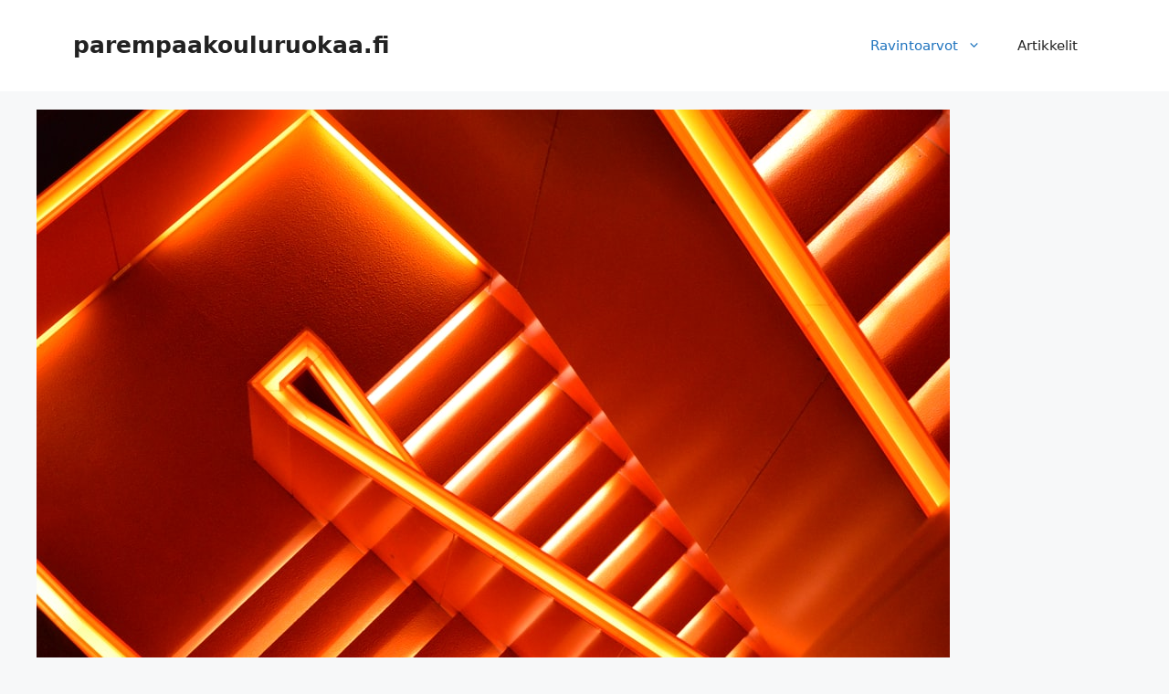

--- FILE ---
content_type: text/html; charset=UTF-8
request_url: https://parempaakouluruokaa.fi/ravintoarvot/appelsiini-kalorit/
body_size: 16045
content:
<!DOCTYPE html>
<html lang="fi" prefix="og: https://ogp.me/ns#">
<head>
	<meta charset="UTF-8">
	<link rel="profile" href="https://gmpg.org/xfn/11">
	<meta name="viewport" content="width=device-width, initial-scale=1">
<!-- Search Engine Optimization by Rank Math - https://s.rankmath.com/home -->
<title>Appelsiini kalorit ja ravintoarvot - parempaakouluruokaa.fi</title>
<meta name="description" content="Appelsiinit ovat vähäkalorisia hedelmiä, jotka ovat erinomainen C-vitamiinin lähde. Yhdessä appelsiinissa on noin 62 kaloria, ja se sisältää yli 12 %"/>
<meta name="robots" content="index, follow, max-snippet:-1, max-video-preview:-1, max-image-preview:large"/>
<link rel="canonical" href="https://parempaakouluruokaa.fi/ravintoarvot/appelsiini-kalorit/" />
<meta property="og:locale" content="fi_FI" />
<meta property="og:type" content="article" />
<meta property="og:title" content="Appelsiini kalorit ja ravintoarvot - parempaakouluruokaa.fi" />
<meta property="og:description" content="Appelsiinit ovat vähäkalorisia hedelmiä, jotka ovat erinomainen C-vitamiinin lähde. Yhdessä appelsiinissa on noin 62 kaloria, ja se sisältää yli 12 %" />
<meta property="og:url" content="https://parempaakouluruokaa.fi/ravintoarvot/appelsiini-kalorit/" />
<meta property="og:site_name" content="parempaakouluruokaa.fi" />
<meta property="og:image" content="https://parempaakouluruokaa.fi/wp-content/uploads/2022/08/Appelsiini_kalorit_ja_ravintoarvot.jpg" />
<meta property="og:image:secure_url" content="https://parempaakouluruokaa.fi/wp-content/uploads/2022/08/Appelsiini_kalorit_ja_ravintoarvot.jpg" />
<meta property="og:image:width" content="1000" />
<meta property="og:image:height" content="665" />
<meta property="og:image:alt" content="Appelsiini kalorit ja ravintoarvot" />
<meta property="og:image:type" content="image/jpeg" />
<meta property="article:published_time" content="2022-08-01T11:16:48+00:00" />
<meta name="twitter:card" content="summary_large_image" />
<meta name="twitter:title" content="Appelsiini kalorit ja ravintoarvot - parempaakouluruokaa.fi" />
<meta name="twitter:description" content="Appelsiinit ovat vähäkalorisia hedelmiä, jotka ovat erinomainen C-vitamiinin lähde. Yhdessä appelsiinissa on noin 62 kaloria, ja se sisältää yli 12 %" />
<meta name="twitter:image" content="https://parempaakouluruokaa.fi/wp-content/uploads/2022/08/Appelsiini_kalorit_ja_ravintoarvot.jpg" />
<meta name="twitter:label1" content="Time to read" />
<meta name="twitter:data1" content="3 minutes" />
<script type="application/ld+json" class="rank-math-schema">{"@context":"https://schema.org","@graph":[{"@type":["Person","Organization"],"@id":"https://parempaakouluruokaa.fi/#person","name":"Markku"},{"@type":"WebSite","@id":"https://parempaakouluruokaa.fi/#website","url":"https://parempaakouluruokaa.fi","name":"Markku","publisher":{"@id":"https://parempaakouluruokaa.fi/#person"},"inLanguage":"fi"},{"@type":"ImageObject","@id":"https://parempaakouluruokaa.fi/wp-content/uploads/2022/08/Appelsiini_kalorit_ja_ravintoarvot.jpg","url":"https://parempaakouluruokaa.fi/wp-content/uploads/2022/08/Appelsiini_kalorit_ja_ravintoarvot.jpg","width":"1000","height":"665","caption":"Appelsiini kalorit ja ravintoarvot","inLanguage":"fi"},{"@type":"WebPage","@id":"https://parempaakouluruokaa.fi/ravintoarvot/appelsiini-kalorit/#webpage","url":"https://parempaakouluruokaa.fi/ravintoarvot/appelsiini-kalorit/","name":"Appelsiini kalorit ja ravintoarvot - parempaakouluruokaa.fi","datePublished":"2022-08-01T11:16:48+00:00","dateModified":"2022-08-01T11:16:48+00:00","isPartOf":{"@id":"https://parempaakouluruokaa.fi/#website"},"primaryImageOfPage":{"@id":"https://parempaakouluruokaa.fi/wp-content/uploads/2022/08/Appelsiini_kalorit_ja_ravintoarvot.jpg"},"inLanguage":"fi"},{"@type":"Person","@id":"https://parempaakouluruokaa.fi/author/markku/","name":"Markku","url":"https://parempaakouluruokaa.fi/author/markku/","image":{"@type":"ImageObject","@id":"https://secure.gravatar.com/avatar/c126a857a989fb7301a26ac59f29e3ed?s=96&amp;d=mm&amp;r=g","url":"https://secure.gravatar.com/avatar/c126a857a989fb7301a26ac59f29e3ed?s=96&amp;d=mm&amp;r=g","caption":"Markku","inLanguage":"fi"},"sameAs":["http://parempaakouluruokaa.fi"]},{"@type":"Article","headline":"Appelsiini kalorit ja ravintoarvot - parempaakouluruokaa.fi","datePublished":"2022-08-01T11:16:48+00:00","dateModified":"2022-08-01T11:16:48+00:00","author":{"@id":"https://parempaakouluruokaa.fi/author/markku/"},"publisher":{"@id":"https://parempaakouluruokaa.fi/#person"},"description":"Appelsiinit ovat v\u00e4h\u00e4kalorisia hedelmi\u00e4, jotka ovat erinomainen C-vitamiinin l\u00e4hde. Yhdess\u00e4 appelsiinissa on noin 62 kaloria, ja se sis\u00e4lt\u00e4\u00e4 yli 12 %","name":"Appelsiini kalorit ja ravintoarvot - parempaakouluruokaa.fi","@id":"https://parempaakouluruokaa.fi/ravintoarvot/appelsiini-kalorit/#richSnippet","isPartOf":{"@id":"https://parempaakouluruokaa.fi/ravintoarvot/appelsiini-kalorit/#webpage"},"image":{"@id":"https://parempaakouluruokaa.fi/wp-content/uploads/2022/08/Appelsiini_kalorit_ja_ravintoarvot.jpg"},"inLanguage":"fi","mainEntityOfPage":{"@id":"https://parempaakouluruokaa.fi/ravintoarvot/appelsiini-kalorit/#webpage"}}]}</script>
<!-- /Rank Math WordPress SEO plugin -->

<link rel='dns-prefetch' href='//s.w.org' />
<link rel="alternate" type="application/rss+xml" title="parempaakouluruokaa.fi &raquo; syöte" href="https://parempaakouluruokaa.fi/feed/" />
<link rel="alternate" type="application/rss+xml" title="parempaakouluruokaa.fi &raquo; kommenttien syöte" href="https://parempaakouluruokaa.fi/comments/feed/" />
<script>
window._wpemojiSettings = {"baseUrl":"https:\/\/s.w.org\/images\/core\/emoji\/14.0.0\/72x72\/","ext":".png","svgUrl":"https:\/\/s.w.org\/images\/core\/emoji\/14.0.0\/svg\/","svgExt":".svg","source":{"concatemoji":"https:\/\/parempaakouluruokaa.fi\/wp-includes\/js\/wp-emoji-release.min.js?ver=6.0.11"}};
/*! This file is auto-generated */
!function(e,a,t){var n,r,o,i=a.createElement("canvas"),p=i.getContext&&i.getContext("2d");function s(e,t){var a=String.fromCharCode,e=(p.clearRect(0,0,i.width,i.height),p.fillText(a.apply(this,e),0,0),i.toDataURL());return p.clearRect(0,0,i.width,i.height),p.fillText(a.apply(this,t),0,0),e===i.toDataURL()}function c(e){var t=a.createElement("script");t.src=e,t.defer=t.type="text/javascript",a.getElementsByTagName("head")[0].appendChild(t)}for(o=Array("flag","emoji"),t.supports={everything:!0,everythingExceptFlag:!0},r=0;r<o.length;r++)t.supports[o[r]]=function(e){if(!p||!p.fillText)return!1;switch(p.textBaseline="top",p.font="600 32px Arial",e){case"flag":return s([127987,65039,8205,9895,65039],[127987,65039,8203,9895,65039])?!1:!s([55356,56826,55356,56819],[55356,56826,8203,55356,56819])&&!s([55356,57332,56128,56423,56128,56418,56128,56421,56128,56430,56128,56423,56128,56447],[55356,57332,8203,56128,56423,8203,56128,56418,8203,56128,56421,8203,56128,56430,8203,56128,56423,8203,56128,56447]);case"emoji":return!s([129777,127995,8205,129778,127999],[129777,127995,8203,129778,127999])}return!1}(o[r]),t.supports.everything=t.supports.everything&&t.supports[o[r]],"flag"!==o[r]&&(t.supports.everythingExceptFlag=t.supports.everythingExceptFlag&&t.supports[o[r]]);t.supports.everythingExceptFlag=t.supports.everythingExceptFlag&&!t.supports.flag,t.DOMReady=!1,t.readyCallback=function(){t.DOMReady=!0},t.supports.everything||(n=function(){t.readyCallback()},a.addEventListener?(a.addEventListener("DOMContentLoaded",n,!1),e.addEventListener("load",n,!1)):(e.attachEvent("onload",n),a.attachEvent("onreadystatechange",function(){"complete"===a.readyState&&t.readyCallback()})),(e=t.source||{}).concatemoji?c(e.concatemoji):e.wpemoji&&e.twemoji&&(c(e.twemoji),c(e.wpemoji)))}(window,document,window._wpemojiSettings);
</script>
<style>
img.wp-smiley,
img.emoji {
	display: inline !important;
	border: none !important;
	box-shadow: none !important;
	height: 1em !important;
	width: 1em !important;
	margin: 0 0.07em !important;
	vertical-align: -0.1em !important;
	background: none !important;
	padding: 0 !important;
}
</style>
	<link rel='stylesheet' id='wp-block-library-css'  href='https://parempaakouluruokaa.fi/wp-includes/css/dist/block-library/style.min.css?ver=6.0.11' media='all' />
<style id='global-styles-inline-css'>
body{--wp--preset--color--black: #000000;--wp--preset--color--cyan-bluish-gray: #abb8c3;--wp--preset--color--white: #ffffff;--wp--preset--color--pale-pink: #f78da7;--wp--preset--color--vivid-red: #cf2e2e;--wp--preset--color--luminous-vivid-orange: #ff6900;--wp--preset--color--luminous-vivid-amber: #fcb900;--wp--preset--color--light-green-cyan: #7bdcb5;--wp--preset--color--vivid-green-cyan: #00d084;--wp--preset--color--pale-cyan-blue: #8ed1fc;--wp--preset--color--vivid-cyan-blue: #0693e3;--wp--preset--color--vivid-purple: #9b51e0;--wp--preset--color--contrast: var(--contrast);--wp--preset--color--contrast-2: var(--contrast-2);--wp--preset--color--contrast-3: var(--contrast-3);--wp--preset--color--base: var(--base);--wp--preset--color--base-2: var(--base-2);--wp--preset--color--base-3: var(--base-3);--wp--preset--color--accent: var(--accent);--wp--preset--gradient--vivid-cyan-blue-to-vivid-purple: linear-gradient(135deg,rgba(6,147,227,1) 0%,rgb(155,81,224) 100%);--wp--preset--gradient--light-green-cyan-to-vivid-green-cyan: linear-gradient(135deg,rgb(122,220,180) 0%,rgb(0,208,130) 100%);--wp--preset--gradient--luminous-vivid-amber-to-luminous-vivid-orange: linear-gradient(135deg,rgba(252,185,0,1) 0%,rgba(255,105,0,1) 100%);--wp--preset--gradient--luminous-vivid-orange-to-vivid-red: linear-gradient(135deg,rgba(255,105,0,1) 0%,rgb(207,46,46) 100%);--wp--preset--gradient--very-light-gray-to-cyan-bluish-gray: linear-gradient(135deg,rgb(238,238,238) 0%,rgb(169,184,195) 100%);--wp--preset--gradient--cool-to-warm-spectrum: linear-gradient(135deg,rgb(74,234,220) 0%,rgb(151,120,209) 20%,rgb(207,42,186) 40%,rgb(238,44,130) 60%,rgb(251,105,98) 80%,rgb(254,248,76) 100%);--wp--preset--gradient--blush-light-purple: linear-gradient(135deg,rgb(255,206,236) 0%,rgb(152,150,240) 100%);--wp--preset--gradient--blush-bordeaux: linear-gradient(135deg,rgb(254,205,165) 0%,rgb(254,45,45) 50%,rgb(107,0,62) 100%);--wp--preset--gradient--luminous-dusk: linear-gradient(135deg,rgb(255,203,112) 0%,rgb(199,81,192) 50%,rgb(65,88,208) 100%);--wp--preset--gradient--pale-ocean: linear-gradient(135deg,rgb(255,245,203) 0%,rgb(182,227,212) 50%,rgb(51,167,181) 100%);--wp--preset--gradient--electric-grass: linear-gradient(135deg,rgb(202,248,128) 0%,rgb(113,206,126) 100%);--wp--preset--gradient--midnight: linear-gradient(135deg,rgb(2,3,129) 0%,rgb(40,116,252) 100%);--wp--preset--duotone--dark-grayscale: url('#wp-duotone-dark-grayscale');--wp--preset--duotone--grayscale: url('#wp-duotone-grayscale');--wp--preset--duotone--purple-yellow: url('#wp-duotone-purple-yellow');--wp--preset--duotone--blue-red: url('#wp-duotone-blue-red');--wp--preset--duotone--midnight: url('#wp-duotone-midnight');--wp--preset--duotone--magenta-yellow: url('#wp-duotone-magenta-yellow');--wp--preset--duotone--purple-green: url('#wp-duotone-purple-green');--wp--preset--duotone--blue-orange: url('#wp-duotone-blue-orange');--wp--preset--font-size--small: 13px;--wp--preset--font-size--medium: 20px;--wp--preset--font-size--large: 36px;--wp--preset--font-size--x-large: 42px;}.has-black-color{color: var(--wp--preset--color--black) !important;}.has-cyan-bluish-gray-color{color: var(--wp--preset--color--cyan-bluish-gray) !important;}.has-white-color{color: var(--wp--preset--color--white) !important;}.has-pale-pink-color{color: var(--wp--preset--color--pale-pink) !important;}.has-vivid-red-color{color: var(--wp--preset--color--vivid-red) !important;}.has-luminous-vivid-orange-color{color: var(--wp--preset--color--luminous-vivid-orange) !important;}.has-luminous-vivid-amber-color{color: var(--wp--preset--color--luminous-vivid-amber) !important;}.has-light-green-cyan-color{color: var(--wp--preset--color--light-green-cyan) !important;}.has-vivid-green-cyan-color{color: var(--wp--preset--color--vivid-green-cyan) !important;}.has-pale-cyan-blue-color{color: var(--wp--preset--color--pale-cyan-blue) !important;}.has-vivid-cyan-blue-color{color: var(--wp--preset--color--vivid-cyan-blue) !important;}.has-vivid-purple-color{color: var(--wp--preset--color--vivid-purple) !important;}.has-black-background-color{background-color: var(--wp--preset--color--black) !important;}.has-cyan-bluish-gray-background-color{background-color: var(--wp--preset--color--cyan-bluish-gray) !important;}.has-white-background-color{background-color: var(--wp--preset--color--white) !important;}.has-pale-pink-background-color{background-color: var(--wp--preset--color--pale-pink) !important;}.has-vivid-red-background-color{background-color: var(--wp--preset--color--vivid-red) !important;}.has-luminous-vivid-orange-background-color{background-color: var(--wp--preset--color--luminous-vivid-orange) !important;}.has-luminous-vivid-amber-background-color{background-color: var(--wp--preset--color--luminous-vivid-amber) !important;}.has-light-green-cyan-background-color{background-color: var(--wp--preset--color--light-green-cyan) !important;}.has-vivid-green-cyan-background-color{background-color: var(--wp--preset--color--vivid-green-cyan) !important;}.has-pale-cyan-blue-background-color{background-color: var(--wp--preset--color--pale-cyan-blue) !important;}.has-vivid-cyan-blue-background-color{background-color: var(--wp--preset--color--vivid-cyan-blue) !important;}.has-vivid-purple-background-color{background-color: var(--wp--preset--color--vivid-purple) !important;}.has-black-border-color{border-color: var(--wp--preset--color--black) !important;}.has-cyan-bluish-gray-border-color{border-color: var(--wp--preset--color--cyan-bluish-gray) !important;}.has-white-border-color{border-color: var(--wp--preset--color--white) !important;}.has-pale-pink-border-color{border-color: var(--wp--preset--color--pale-pink) !important;}.has-vivid-red-border-color{border-color: var(--wp--preset--color--vivid-red) !important;}.has-luminous-vivid-orange-border-color{border-color: var(--wp--preset--color--luminous-vivid-orange) !important;}.has-luminous-vivid-amber-border-color{border-color: var(--wp--preset--color--luminous-vivid-amber) !important;}.has-light-green-cyan-border-color{border-color: var(--wp--preset--color--light-green-cyan) !important;}.has-vivid-green-cyan-border-color{border-color: var(--wp--preset--color--vivid-green-cyan) !important;}.has-pale-cyan-blue-border-color{border-color: var(--wp--preset--color--pale-cyan-blue) !important;}.has-vivid-cyan-blue-border-color{border-color: var(--wp--preset--color--vivid-cyan-blue) !important;}.has-vivid-purple-border-color{border-color: var(--wp--preset--color--vivid-purple) !important;}.has-vivid-cyan-blue-to-vivid-purple-gradient-background{background: var(--wp--preset--gradient--vivid-cyan-blue-to-vivid-purple) !important;}.has-light-green-cyan-to-vivid-green-cyan-gradient-background{background: var(--wp--preset--gradient--light-green-cyan-to-vivid-green-cyan) !important;}.has-luminous-vivid-amber-to-luminous-vivid-orange-gradient-background{background: var(--wp--preset--gradient--luminous-vivid-amber-to-luminous-vivid-orange) !important;}.has-luminous-vivid-orange-to-vivid-red-gradient-background{background: var(--wp--preset--gradient--luminous-vivid-orange-to-vivid-red) !important;}.has-very-light-gray-to-cyan-bluish-gray-gradient-background{background: var(--wp--preset--gradient--very-light-gray-to-cyan-bluish-gray) !important;}.has-cool-to-warm-spectrum-gradient-background{background: var(--wp--preset--gradient--cool-to-warm-spectrum) !important;}.has-blush-light-purple-gradient-background{background: var(--wp--preset--gradient--blush-light-purple) !important;}.has-blush-bordeaux-gradient-background{background: var(--wp--preset--gradient--blush-bordeaux) !important;}.has-luminous-dusk-gradient-background{background: var(--wp--preset--gradient--luminous-dusk) !important;}.has-pale-ocean-gradient-background{background: var(--wp--preset--gradient--pale-ocean) !important;}.has-electric-grass-gradient-background{background: var(--wp--preset--gradient--electric-grass) !important;}.has-midnight-gradient-background{background: var(--wp--preset--gradient--midnight) !important;}.has-small-font-size{font-size: var(--wp--preset--font-size--small) !important;}.has-medium-font-size{font-size: var(--wp--preset--font-size--medium) !important;}.has-large-font-size{font-size: var(--wp--preset--font-size--large) !important;}.has-x-large-font-size{font-size: var(--wp--preset--font-size--x-large) !important;}
</style>
<link rel='stylesheet' id='generate-style-css'  href='https://parempaakouluruokaa.fi/wp-content/themes/generatepress/assets/css/main.min.css?ver=3.1.3' media='all' />
<style id='generate-style-inline-css'>
body{background-color:var(--base-2);color:var(--contrast);}a{color:var(--accent);}a{text-decoration:underline;}.entry-title a, .site-branding a, a.button, .wp-block-button__link, .main-navigation a{text-decoration:none;}a:hover, a:focus, a:active{color:var(--contrast);}.wp-block-group__inner-container{max-width:1200px;margin-left:auto;margin-right:auto;}:root{--contrast:#222222;--contrast-2:#575760;--contrast-3:#b2b2be;--base:#f0f0f0;--base-2:#f7f8f9;--base-3:#ffffff;--accent:#1e73be;}.has-contrast-color{color:#222222;}.has-contrast-background-color{background-color:#222222;}.has-contrast-2-color{color:#575760;}.has-contrast-2-background-color{background-color:#575760;}.has-contrast-3-color{color:#b2b2be;}.has-contrast-3-background-color{background-color:#b2b2be;}.has-base-color{color:#f0f0f0;}.has-base-background-color{background-color:#f0f0f0;}.has-base-2-color{color:#f7f8f9;}.has-base-2-background-color{background-color:#f7f8f9;}.has-base-3-color{color:#ffffff;}.has-base-3-background-color{background-color:#ffffff;}.has-accent-color{color:#1e73be;}.has-accent-background-color{background-color:#1e73be;}.top-bar{background-color:#636363;color:#ffffff;}.top-bar a{color:#ffffff;}.top-bar a:hover{color:#303030;}.site-header{background-color:var(--base-3);}.main-title a,.main-title a:hover{color:var(--contrast);}.site-description{color:var(--contrast-2);}.mobile-menu-control-wrapper .menu-toggle,.mobile-menu-control-wrapper .menu-toggle:hover,.mobile-menu-control-wrapper .menu-toggle:focus,.has-inline-mobile-toggle #site-navigation.toggled{background-color:rgba(0, 0, 0, 0.02);}.main-navigation,.main-navigation ul ul{background-color:var(--base-3);}.main-navigation .main-nav ul li a, .main-navigation .menu-toggle, .main-navigation .menu-bar-items{color:var(--contrast);}.main-navigation .main-nav ul li:not([class*="current-menu-"]):hover > a, .main-navigation .main-nav ul li:not([class*="current-menu-"]):focus > a, .main-navigation .main-nav ul li.sfHover:not([class*="current-menu-"]) > a, .main-navigation .menu-bar-item:hover > a, .main-navigation .menu-bar-item.sfHover > a{color:var(--accent);}button.menu-toggle:hover,button.menu-toggle:focus{color:var(--contrast);}.main-navigation .main-nav ul li[class*="current-menu-"] > a{color:var(--accent);}.navigation-search input[type="search"],.navigation-search input[type="search"]:active, .navigation-search input[type="search"]:focus, .main-navigation .main-nav ul li.search-item.active > a, .main-navigation .menu-bar-items .search-item.active > a{color:var(--accent);}.main-navigation ul ul{background-color:var(--base);}.separate-containers .inside-article, .separate-containers .comments-area, .separate-containers .page-header, .one-container .container, .separate-containers .paging-navigation, .inside-page-header{background-color:var(--base-3);}.entry-title a{color:var(--contrast);}.entry-title a:hover{color:var(--contrast-2);}.entry-meta{color:var(--contrast-2);}.sidebar .widget{background-color:var(--base-3);}.footer-widgets{background-color:var(--base-3);}.site-info{background-color:var(--base-3);}input[type="text"],input[type="email"],input[type="url"],input[type="password"],input[type="search"],input[type="tel"],input[type="number"],textarea,select{color:var(--contrast);background-color:var(--base-2);border-color:var(--base);}input[type="text"]:focus,input[type="email"]:focus,input[type="url"]:focus,input[type="password"]:focus,input[type="search"]:focus,input[type="tel"]:focus,input[type="number"]:focus,textarea:focus,select:focus{color:var(--contrast);background-color:var(--base-2);border-color:var(--contrast-3);}button,html input[type="button"],input[type="reset"],input[type="submit"],a.button,a.wp-block-button__link:not(.has-background){color:#ffffff;background-color:#55555e;}button:hover,html input[type="button"]:hover,input[type="reset"]:hover,input[type="submit"]:hover,a.button:hover,button:focus,html input[type="button"]:focus,input[type="reset"]:focus,input[type="submit"]:focus,a.button:focus,a.wp-block-button__link:not(.has-background):active,a.wp-block-button__link:not(.has-background):focus,a.wp-block-button__link:not(.has-background):hover{color:#ffffff;background-color:#3f4047;}a.generate-back-to-top{background-color:rgba( 0,0,0,0.4 );color:#ffffff;}a.generate-back-to-top:hover,a.generate-back-to-top:focus{background-color:rgba( 0,0,0,0.6 );color:#ffffff;}@media (max-width:768px){.main-navigation .menu-bar-item:hover > a, .main-navigation .menu-bar-item.sfHover > a{background:none;color:var(--contrast);}}.nav-below-header .main-navigation .inside-navigation.grid-container, .nav-above-header .main-navigation .inside-navigation.grid-container{padding:0px 20px 0px 20px;}.site-main .wp-block-group__inner-container{padding:40px;}.separate-containers .paging-navigation{padding-top:20px;padding-bottom:20px;}.entry-content .alignwide, body:not(.no-sidebar) .entry-content .alignfull{margin-left:-40px;width:calc(100% + 80px);max-width:calc(100% + 80px);}.rtl .menu-item-has-children .dropdown-menu-toggle{padding-left:20px;}.rtl .main-navigation .main-nav ul li.menu-item-has-children > a{padding-right:20px;}@media (max-width:768px){.separate-containers .inside-article, .separate-containers .comments-area, .separate-containers .page-header, .separate-containers .paging-navigation, .one-container .site-content, .inside-page-header{padding:30px;}.site-main .wp-block-group__inner-container{padding:30px;}.inside-top-bar{padding-right:30px;padding-left:30px;}.inside-header{padding-right:30px;padding-left:30px;}.widget-area .widget{padding-top:30px;padding-right:30px;padding-bottom:30px;padding-left:30px;}.footer-widgets-container{padding-top:30px;padding-right:30px;padding-bottom:30px;padding-left:30px;}.inside-site-info{padding-right:30px;padding-left:30px;}.entry-content .alignwide, body:not(.no-sidebar) .entry-content .alignfull{margin-left:-30px;width:calc(100% + 60px);max-width:calc(100% + 60px);}.one-container .site-main .paging-navigation{margin-bottom:20px;}}/* End cached CSS */.is-right-sidebar{width:30%;}.is-left-sidebar{width:30%;}.site-content .content-area{width:70%;}@media (max-width:768px){.main-navigation .menu-toggle,.sidebar-nav-mobile:not(#sticky-placeholder){display:block;}.main-navigation ul,.gen-sidebar-nav,.main-navigation:not(.slideout-navigation):not(.toggled) .main-nav > ul,.has-inline-mobile-toggle #site-navigation .inside-navigation > *:not(.navigation-search):not(.main-nav){display:none;}.nav-align-right .inside-navigation,.nav-align-center .inside-navigation{justify-content:space-between;}.has-inline-mobile-toggle .mobile-menu-control-wrapper{display:flex;flex-wrap:wrap;}.has-inline-mobile-toggle .inside-header{flex-direction:row;text-align:left;flex-wrap:wrap;}.has-inline-mobile-toggle .header-widget,.has-inline-mobile-toggle #site-navigation{flex-basis:100%;}.nav-float-left .has-inline-mobile-toggle #site-navigation{order:10;}}
</style>
<link rel="https://api.w.org/" href="https://parempaakouluruokaa.fi/wp-json/" /><link rel="alternate" type="application/json" href="https://parempaakouluruokaa.fi/wp-json/wp/v2/pages/37" /><link rel="EditURI" type="application/rsd+xml" title="RSD" href="https://parempaakouluruokaa.fi/xmlrpc.php?rsd" />
<link rel="wlwmanifest" type="application/wlwmanifest+xml" href="https://parempaakouluruokaa.fi/wp-includes/wlwmanifest.xml" /> 
<meta name="generator" content="WordPress 6.0.11" />
<link rel='shortlink' href='https://parempaakouluruokaa.fi/?p=37' />
<link rel="alternate" type="application/json+oembed" href="https://parempaakouluruokaa.fi/wp-json/oembed/1.0/embed?url=https%3A%2F%2Fparempaakouluruokaa.fi%2Fravintoarvot%2Fappelsiini-kalorit%2F" />
<link rel="alternate" type="text/xml+oembed" href="https://parempaakouluruokaa.fi/wp-json/oembed/1.0/embed?url=https%3A%2F%2Fparempaakouluruokaa.fi%2Fravintoarvot%2Fappelsiini-kalorit%2F&#038;format=xml" />
</head>

<body class="page-template-default page page-id-37 page-child parent-pageid-8 wp-embed-responsive right-sidebar nav-float-right separate-containers header-aligned-left dropdown-hover featured-image-active" itemtype="https://schema.org/WebPage" itemscope>
	<svg xmlns="http://www.w3.org/2000/svg" viewBox="0 0 0 0" width="0" height="0" focusable="false" role="none" style="visibility: hidden; position: absolute; left: -9999px; overflow: hidden;" ><defs><filter id="wp-duotone-dark-grayscale"><feColorMatrix color-interpolation-filters="sRGB" type="matrix" values=" .299 .587 .114 0 0 .299 .587 .114 0 0 .299 .587 .114 0 0 .299 .587 .114 0 0 " /><feComponentTransfer color-interpolation-filters="sRGB" ><feFuncR type="table" tableValues="0 0.49803921568627" /><feFuncG type="table" tableValues="0 0.49803921568627" /><feFuncB type="table" tableValues="0 0.49803921568627" /><feFuncA type="table" tableValues="1 1" /></feComponentTransfer><feComposite in2="SourceGraphic" operator="in" /></filter></defs></svg><svg xmlns="http://www.w3.org/2000/svg" viewBox="0 0 0 0" width="0" height="0" focusable="false" role="none" style="visibility: hidden; position: absolute; left: -9999px; overflow: hidden;" ><defs><filter id="wp-duotone-grayscale"><feColorMatrix color-interpolation-filters="sRGB" type="matrix" values=" .299 .587 .114 0 0 .299 .587 .114 0 0 .299 .587 .114 0 0 .299 .587 .114 0 0 " /><feComponentTransfer color-interpolation-filters="sRGB" ><feFuncR type="table" tableValues="0 1" /><feFuncG type="table" tableValues="0 1" /><feFuncB type="table" tableValues="0 1" /><feFuncA type="table" tableValues="1 1" /></feComponentTransfer><feComposite in2="SourceGraphic" operator="in" /></filter></defs></svg><svg xmlns="http://www.w3.org/2000/svg" viewBox="0 0 0 0" width="0" height="0" focusable="false" role="none" style="visibility: hidden; position: absolute; left: -9999px; overflow: hidden;" ><defs><filter id="wp-duotone-purple-yellow"><feColorMatrix color-interpolation-filters="sRGB" type="matrix" values=" .299 .587 .114 0 0 .299 .587 .114 0 0 .299 .587 .114 0 0 .299 .587 .114 0 0 " /><feComponentTransfer color-interpolation-filters="sRGB" ><feFuncR type="table" tableValues="0.54901960784314 0.98823529411765" /><feFuncG type="table" tableValues="0 1" /><feFuncB type="table" tableValues="0.71764705882353 0.25490196078431" /><feFuncA type="table" tableValues="1 1" /></feComponentTransfer><feComposite in2="SourceGraphic" operator="in" /></filter></defs></svg><svg xmlns="http://www.w3.org/2000/svg" viewBox="0 0 0 0" width="0" height="0" focusable="false" role="none" style="visibility: hidden; position: absolute; left: -9999px; overflow: hidden;" ><defs><filter id="wp-duotone-blue-red"><feColorMatrix color-interpolation-filters="sRGB" type="matrix" values=" .299 .587 .114 0 0 .299 .587 .114 0 0 .299 .587 .114 0 0 .299 .587 .114 0 0 " /><feComponentTransfer color-interpolation-filters="sRGB" ><feFuncR type="table" tableValues="0 1" /><feFuncG type="table" tableValues="0 0.27843137254902" /><feFuncB type="table" tableValues="0.5921568627451 0.27843137254902" /><feFuncA type="table" tableValues="1 1" /></feComponentTransfer><feComposite in2="SourceGraphic" operator="in" /></filter></defs></svg><svg xmlns="http://www.w3.org/2000/svg" viewBox="0 0 0 0" width="0" height="0" focusable="false" role="none" style="visibility: hidden; position: absolute; left: -9999px; overflow: hidden;" ><defs><filter id="wp-duotone-midnight"><feColorMatrix color-interpolation-filters="sRGB" type="matrix" values=" .299 .587 .114 0 0 .299 .587 .114 0 0 .299 .587 .114 0 0 .299 .587 .114 0 0 " /><feComponentTransfer color-interpolation-filters="sRGB" ><feFuncR type="table" tableValues="0 0" /><feFuncG type="table" tableValues="0 0.64705882352941" /><feFuncB type="table" tableValues="0 1" /><feFuncA type="table" tableValues="1 1" /></feComponentTransfer><feComposite in2="SourceGraphic" operator="in" /></filter></defs></svg><svg xmlns="http://www.w3.org/2000/svg" viewBox="0 0 0 0" width="0" height="0" focusable="false" role="none" style="visibility: hidden; position: absolute; left: -9999px; overflow: hidden;" ><defs><filter id="wp-duotone-magenta-yellow"><feColorMatrix color-interpolation-filters="sRGB" type="matrix" values=" .299 .587 .114 0 0 .299 .587 .114 0 0 .299 .587 .114 0 0 .299 .587 .114 0 0 " /><feComponentTransfer color-interpolation-filters="sRGB" ><feFuncR type="table" tableValues="0.78039215686275 1" /><feFuncG type="table" tableValues="0 0.94901960784314" /><feFuncB type="table" tableValues="0.35294117647059 0.47058823529412" /><feFuncA type="table" tableValues="1 1" /></feComponentTransfer><feComposite in2="SourceGraphic" operator="in" /></filter></defs></svg><svg xmlns="http://www.w3.org/2000/svg" viewBox="0 0 0 0" width="0" height="0" focusable="false" role="none" style="visibility: hidden; position: absolute; left: -9999px; overflow: hidden;" ><defs><filter id="wp-duotone-purple-green"><feColorMatrix color-interpolation-filters="sRGB" type="matrix" values=" .299 .587 .114 0 0 .299 .587 .114 0 0 .299 .587 .114 0 0 .299 .587 .114 0 0 " /><feComponentTransfer color-interpolation-filters="sRGB" ><feFuncR type="table" tableValues="0.65098039215686 0.40392156862745" /><feFuncG type="table" tableValues="0 1" /><feFuncB type="table" tableValues="0.44705882352941 0.4" /><feFuncA type="table" tableValues="1 1" /></feComponentTransfer><feComposite in2="SourceGraphic" operator="in" /></filter></defs></svg><svg xmlns="http://www.w3.org/2000/svg" viewBox="0 0 0 0" width="0" height="0" focusable="false" role="none" style="visibility: hidden; position: absolute; left: -9999px; overflow: hidden;" ><defs><filter id="wp-duotone-blue-orange"><feColorMatrix color-interpolation-filters="sRGB" type="matrix" values=" .299 .587 .114 0 0 .299 .587 .114 0 0 .299 .587 .114 0 0 .299 .587 .114 0 0 " /><feComponentTransfer color-interpolation-filters="sRGB" ><feFuncR type="table" tableValues="0.098039215686275 1" /><feFuncG type="table" tableValues="0 0.66274509803922" /><feFuncB type="table" tableValues="0.84705882352941 0.41960784313725" /><feFuncA type="table" tableValues="1 1" /></feComponentTransfer><feComposite in2="SourceGraphic" operator="in" /></filter></defs></svg><a class="screen-reader-text skip-link" href="#content" title="Siirry sisältöön">Siirry sisältöön</a>		<header class="site-header has-inline-mobile-toggle" id="masthead" aria-label="Sivusto"  itemtype="https://schema.org/WPHeader" itemscope>
			<div class="inside-header grid-container">
				<div class="site-branding">
						<p class="main-title" itemprop="headline">
					<a href="https://parempaakouluruokaa.fi/" rel="home">
						parempaakouluruokaa.fi
					</a>
				</p>
						
					</div>	<nav class="main-navigation mobile-menu-control-wrapper" id="mobile-menu-control-wrapper" aria-label="Mobiili päällä/pois">
				<button data-nav="site-navigation" class="menu-toggle" aria-controls="primary-menu" aria-expanded="false">
			<span class="gp-icon icon-menu-bars"><svg viewBox="0 0 512 512" aria-hidden="true" xmlns="http://www.w3.org/2000/svg" width="1em" height="1em"><path d="M0 96c0-13.255 10.745-24 24-24h464c13.255 0 24 10.745 24 24s-10.745 24-24 24H24c-13.255 0-24-10.745-24-24zm0 160c0-13.255 10.745-24 24-24h464c13.255 0 24 10.745 24 24s-10.745 24-24 24H24c-13.255 0-24-10.745-24-24zm0 160c0-13.255 10.745-24 24-24h464c13.255 0 24 10.745 24 24s-10.745 24-24 24H24c-13.255 0-24-10.745-24-24z" /></svg><svg viewBox="0 0 512 512" aria-hidden="true" xmlns="http://www.w3.org/2000/svg" width="1em" height="1em"><path d="M71.029 71.029c9.373-9.372 24.569-9.372 33.942 0L256 222.059l151.029-151.03c9.373-9.372 24.569-9.372 33.942 0 9.372 9.373 9.372 24.569 0 33.942L289.941 256l151.03 151.029c9.372 9.373 9.372 24.569 0 33.942-9.373 9.372-24.569 9.372-33.942 0L256 289.941l-151.029 151.03c-9.373 9.372-24.569 9.372-33.942 0-9.372-9.373-9.372-24.569 0-33.942L222.059 256 71.029 104.971c-9.372-9.373-9.372-24.569 0-33.942z" /></svg></span><span class="screen-reader-text">Valikko</span>		</button>
	</nav>
			<nav class="main-navigation sub-menu-right" id="site-navigation" aria-label="Pääasiallinen"  itemtype="https://schema.org/SiteNavigationElement" itemscope>
			<div class="inside-navigation grid-container">
								<button class="menu-toggle" aria-controls="primary-menu" aria-expanded="false">
					<span class="gp-icon icon-menu-bars"><svg viewBox="0 0 512 512" aria-hidden="true" xmlns="http://www.w3.org/2000/svg" width="1em" height="1em"><path d="M0 96c0-13.255 10.745-24 24-24h464c13.255 0 24 10.745 24 24s-10.745 24-24 24H24c-13.255 0-24-10.745-24-24zm0 160c0-13.255 10.745-24 24-24h464c13.255 0 24 10.745 24 24s-10.745 24-24 24H24c-13.255 0-24-10.745-24-24zm0 160c0-13.255 10.745-24 24-24h464c13.255 0 24 10.745 24 24s-10.745 24-24 24H24c-13.255 0-24-10.745-24-24z" /></svg><svg viewBox="0 0 512 512" aria-hidden="true" xmlns="http://www.w3.org/2000/svg" width="1em" height="1em"><path d="M71.029 71.029c9.373-9.372 24.569-9.372 33.942 0L256 222.059l151.029-151.03c9.373-9.372 24.569-9.372 33.942 0 9.372 9.373 9.372 24.569 0 33.942L289.941 256l151.03 151.029c9.372 9.373 9.372 24.569 0 33.942-9.373 9.372-24.569 9.372-33.942 0L256 289.941l-151.029 151.03c-9.373 9.372-24.569 9.372-33.942 0-9.372-9.373-9.372-24.569 0-33.942L222.059 256 71.029 104.971c-9.372-9.373-9.372-24.569 0-33.942z" /></svg></span><span class="mobile-menu">Valikko</span>				</button>
						<div id="primary-menu" class="main-nav">
			<ul class="menu sf-menu">
				<li class="page_item page-item-8 menu-item-has-children current-menu-ancestor current-menu-parent"><a href="https://parempaakouluruokaa.fi/">Ravintoarvot<span role="presentation" class="dropdown-menu-toggle"><span class="gp-icon icon-arrow"><svg viewBox="0 0 330 512" aria-hidden="true" xmlns="http://www.w3.org/2000/svg" width="1em" height="1em"><path d="M305.913 197.085c0 2.266-1.133 4.815-2.833 6.514L171.087 335.593c-1.7 1.7-4.249 2.832-6.515 2.832s-4.815-1.133-6.515-2.832L26.064 203.599c-1.7-1.7-2.832-4.248-2.832-6.514s1.132-4.816 2.832-6.515l14.162-14.163c1.7-1.699 3.966-2.832 6.515-2.832 2.266 0 4.815 1.133 6.515 2.832l111.316 111.317 111.316-111.317c1.7-1.699 4.249-2.832 6.515-2.832s4.815 1.133 6.515 2.832l14.162 14.163c1.7 1.7 2.833 4.249 2.833 6.515z" /></svg></span></span></a>
<ul class='children'>
<li class="page_item page-item-257"><a href="https://parempaakouluruokaa.fi/ravintoarvot/nakki-kalorit/">Nakki kalorit ja ravintoarvot</a></li>
<li class="page_item page-item-513"><a href="https://parempaakouluruokaa.fi/ravintoarvot/mustikkapiirakka-kalorit/">Mustikkapiirakka kalorit ja ravintoarvot</a></li>
<li class="page_item page-item-259"><a href="https://parempaakouluruokaa.fi/ravintoarvot/kananmunan-valkuainen-kalorit/">Kananmunan valkuainen kalorit ja ravintoarvot</a></li>
<li class="page_item page-item-515"><a href="https://parempaakouluruokaa.fi/ravintoarvot/mega-ateria-kalorit/">Mega ateria kalorit ja ravintoarvot</a></li>
<li class="page_item page-item-261"><a href="https://parempaakouluruokaa.fi/ravintoarvot/hunaja-kalorit/">Hunaja kalorit ja ravintoarvot</a></li>
<li class="page_item page-item-517"><a href="https://parempaakouluruokaa.fi/ravintoarvot/kebab-riisilla-kalorit/">Kebab riisillä kalorit ja ravintoarvot</a></li>
<li class="page_item page-item-263"><a href="https://parempaakouluruokaa.fi/ravintoarvot/pinaattiletut-kalorit/">Pinaattiletut kalorit ja ravintoarvot</a></li>
<li class="page_item page-item-519"><a href="https://parempaakouluruokaa.fi/ravintoarvot/tofu-kalorit/">Tofu kalorit ja ravintoarvot</a></li>
<li class="page_item page-item-264"><a href="https://parempaakouluruokaa.fi/ravintoarvot/koskenkorva-kalorit/">Koskenkorva kalorit ja ravintoarvot</a></li>
<li class="page_item page-item-521"><a href="https://parempaakouluruokaa.fi/ravintoarvot/marjakiisseli-kalorit/">Marjakiisseli kalorit ja ravintoarvot</a></li>
<li class="page_item page-item-266"><a href="https://parempaakouluruokaa.fi/ravintoarvot/subway-kalorit/">Subway kalorit ja ravintoarvot</a></li>
<li class="page_item page-item-522"><a href="https://parempaakouluruokaa.fi/ravintoarvot/kikherne-kalorit/">Kikherne kalorit ja ravintoarvot</a></li>
<li class="page_item page-item-267"><a href="https://parempaakouluruokaa.fi/ravintoarvot/leipajuusto-kalorit/">Leipäjuusto kalorit ja ravintoarvot</a></li>
<li class="page_item page-item-524"><a href="https://parempaakouluruokaa.fi/ravintoarvot/jaavuorisalaatti-kalorit/">Jäävuorisalaatti kalorit ja ravintoarvot</a></li>
<li class="page_item page-item-269"><a href="https://parempaakouluruokaa.fi/ravintoarvot/spagetti-kalorit/">Spagetti kalorit ja ravintoarvot</a></li>
<li class="page_item page-item-526"><a href="https://parempaakouluruokaa.fi/ravintoarvot/hummus-kalorit/">Hummus kalorit ja ravintoarvot</a></li>
<li class="page_item page-item-271"><a href="https://parempaakouluruokaa.fi/ravintoarvot/suklaapatukka-kalorit/">Suklaapatukka kalorit ja ravintoarvot</a></li>
<li class="page_item page-item-528"><a href="https://parempaakouluruokaa.fi/ravintoarvot/pasta-carbonara-kalorit/">Pasta carbonara kalorit ja ravintoarvot</a></li>
<li class="page_item page-item-273"><a href="https://parempaakouluruokaa.fi/ravintoarvot/riisinuudeli-kalorit/">Riisinuudeli kalorit ja ravintoarvot</a></li>
<li class="page_item page-item-530"><a href="https://parempaakouluruokaa.fi/ravintoarvot/kauramaito-kalorit/">Kauramaito kalorit ja ravintoarvot</a></li>
<li class="page_item page-item-275"><a href="https://parempaakouluruokaa.fi/ravintoarvot/lihapulla-kalorit/">Lihapulla kalorit ja ravintoarvot</a></li>
<li class="page_item page-item-20"><a href="https://parempaakouluruokaa.fi/ravintoarvot/banaani-kalorit/">Banaani kalorit ja ravintoarvot</a></li>
<li class="page_item page-item-532"><a href="https://parempaakouluruokaa.fi/ravintoarvot/kaneli-kalorit/">Kaneli kalorit ja ravintoarvot</a></li>
<li class="page_item page-item-277"><a href="https://parempaakouluruokaa.fi/ravintoarvot/lohikeitto-kalorit/">Lohikeitto kalorit ja ravintoarvot</a></li>
<li class="page_item page-item-22"><a href="https://parempaakouluruokaa.fi/ravintoarvot/omena-kalorit/">Omena kalorit ja ravintoarvot</a></li>
<li class="page_item page-item-534"><a href="https://parempaakouluruokaa.fi/ravintoarvot/herkkusieni-kalorit/">Herkkusieni kalorit ja ravintoarvot</a></li>
<li class="page_item page-item-279"><a href="https://parempaakouluruokaa.fi/ravintoarvot/kermaviili-kalorit/">Kermaviili kalorit ja ravintoarvot</a></li>
<li class="page_item page-item-24"><a href="https://parempaakouluruokaa.fi/ravintoarvot/avokado-kalorit/">Avokado kalorit ja ravintoarvot</a></li>
<li class="page_item page-item-280"><a href="https://parempaakouluruokaa.fi/ravintoarvot/maapahkinavoi-kalorit/">Maapähkinävoi kalorit ja ravintoarvot</a></li>
<li class="page_item page-item-536"><a href="https://parempaakouluruokaa.fi/ravintoarvot/uunifetapasta-kalorit/">Uunifetapasta kalorit ja ravintoarvot</a></li>
<li class="page_item page-item-26"><a href="https://parempaakouluruokaa.fi/ravintoarvot/popcorn-kalorit/">Popcorn kalorit ja ravintoarvot</a></li>
<li class="page_item page-item-282"><a href="https://parempaakouluruokaa.fi/ravintoarvot/kalakeitto-kalorit/">Kalakeitto kalorit ja ravintoarvot</a></li>
<li class="page_item page-item-538"><a href="https://parempaakouluruokaa.fi/ravintoarvot/pringles-kalorit/">Pringles kalorit ja ravintoarvot</a></li>
<li class="page_item page-item-284"><a href="https://parempaakouluruokaa.fi/ravintoarvot/ranskalaiset-kalorit/">Ranskalaiset kalorit ja ravintoarvot</a></li>
<li class="page_item page-item-540"><a href="https://parempaakouluruokaa.fi/ravintoarvot/grillikylki-kalorit/">Grillikylki kalorit ja ravintoarvot</a></li>
<li class="page_item page-item-29"><a href="https://parempaakouluruokaa.fi/ravintoarvot/olut-kalorit/">Olut kalorit ja ravintoarvot</a></li>
<li class="page_item page-item-286"><a href="https://parempaakouluruokaa.fi/ravintoarvot/tuplajuusto-kalorit/">Tuplajuusto kalorit ja ravintoarvot</a></li>
<li class="page_item page-item-542"><a href="https://parempaakouluruokaa.fi/ravintoarvot/vaalea-leipa-kalorit/">Vaalea leipä kalorit ja ravintoarvot</a></li>
<li class="page_item page-item-31"><a href="https://parempaakouluruokaa.fi/ravintoarvot/vesimeloni-kalorit/">Vesimeloni kalorit ja ravintoarvot</a></li>
<li class="page_item page-item-288"><a href="https://parempaakouluruokaa.fi/ravintoarvot/hillomunkki-kalorit/">Hillomunkki kalorit ja ravintoarvot</a></li>
<li class="page_item page-item-544"><a href="https://parempaakouluruokaa.fi/ravintoarvot/broileri-kalorit/">Broileri kalorit ja ravintoarvot</a></li>
<li class="page_item page-item-33"><a href="https://parempaakouluruokaa.fi/ravintoarvot/kananmuna-kalorit/">Kananmuna kalorit ja ravintoarvot</a></li>
<li class="page_item page-item-290"><a href="https://parempaakouluruokaa.fi/ravintoarvot/pekoni-kalorit/">Pekoni kalorit ja ravintoarvot</a></li>
<li class="page_item page-item-546"><a href="https://parempaakouluruokaa.fi/ravintoarvot/pitakebab-kalorit/">Pitakebab kalorit ja ravintoarvot</a></li>
<li class="page_item page-item-35"><a href="https://parempaakouluruokaa.fi/ravintoarvot/mandariini-kalorit/">Mandariini kalorit ja ravintoarvot</a></li>
<li class="page_item page-item-291"><a href="https://parempaakouluruokaa.fi/ravintoarvot/mammi-kalorit/">Mämmi kalorit ja ravintoarvot</a></li>
<li class="page_item page-item-548"><a href="https://parempaakouluruokaa.fi/ravintoarvot/feta-kalorit/">Feta kalorit ja ravintoarvot</a></li>
<li class="page_item page-item-37 current-menu-item"><a href="https://parempaakouluruokaa.fi/ravintoarvot/appelsiini-kalorit/">Appelsiini kalorit ja ravintoarvot</a></li>
<li class="page_item page-item-293"><a href="https://parempaakouluruokaa.fi/ravintoarvot/taateli-kalorit/">Taateli kalorit ja ravintoarvot</a></li>
<li class="page_item page-item-38"><a href="https://parempaakouluruokaa.fi/ravintoarvot/ruisleipa-kalorit/">Ruisleipä kalorit ja ravintoarvot</a></li>
<li class="page_item page-item-550"><a href="https://parempaakouluruokaa.fi/ravintoarvot/ketsuppi-kalorit/">Ketsuppi kalorit ja ravintoarvot</a></li>
<li class="page_item page-item-295"><a href="https://parempaakouluruokaa.fi/ravintoarvot/sokeri-kalorit/">Sokeri kalorit ja ravintoarvot</a></li>
<li class="page_item page-item-40"><a href="https://parempaakouluruokaa.fi/ravintoarvot/kurkku-kalorit/">Kurkku kalorit ja ravintoarvot</a></li>
<li class="page_item page-item-552"><a href="https://parempaakouluruokaa.fi/ravintoarvot/kauraleipa-kalorit/">Kauraleipä kalorit ja ravintoarvot</a></li>
<li class="page_item page-item-297"><a href="https://parempaakouluruokaa.fi/ravintoarvot/hunajameloni-kalorit/">Hunajameloni kalorit ja ravintoarvot</a></li>
<li class="page_item page-item-42"><a href="https://parempaakouluruokaa.fi/ravintoarvot/riisi-kalorit/">Riisi kalorit ja ravintoarvot</a></li>
<li class="page_item page-item-554"><a href="https://parempaakouluruokaa.fi/ravintoarvot/kirjolohi-kalorit/">Kirjolohi kalorit ja ravintoarvot</a></li>
<li class="page_item page-item-43"><a href="https://parempaakouluruokaa.fi/ravintoarvot/paaryna-kalorit/">Päärynä kalorit ja ravintoarvot</a></li>
<li class="page_item page-item-299"><a href="https://parempaakouluruokaa.fi/ravintoarvot/mokkapala-kalorit/">Mokkapala kalorit ja ravintoarvot</a></li>
<li class="page_item page-item-556"><a href="https://parempaakouluruokaa.fi/ravintoarvot/maksalaatikko-kalorit/">Maksalaatikko kalorit ja ravintoarvot</a></li>
<li class="page_item page-item-45"><a href="https://parempaakouluruokaa.fi/ravintoarvot/korvapuusti-kalorit/">Korvapuusti kalorit ja ravintoarvot</a></li>
<li class="page_item page-item-301"><a href="https://parempaakouluruokaa.fi/ravintoarvot/siideri-kalorit/">Siideri kalorit ja ravintoarvot</a></li>
<li class="page_item page-item-558"><a href="https://parempaakouluruokaa.fi/ravintoarvot/joulukinkku-kalorit/">Joulukinkku kalorit ja ravintoarvot</a></li>
<li class="page_item page-item-47"><a href="https://parempaakouluruokaa.fi/ravintoarvot/peruna-kalorit/">Peruna kalorit ja ravintoarvot</a></li>
<li class="page_item page-item-303"><a href="https://parempaakouluruokaa.fi/ravintoarvot/juustoviipale-kalorit/">Juustoviipale kalorit ja ravintoarvot</a></li>
<li class="page_item page-item-560"><a href="https://parempaakouluruokaa.fi/ravintoarvot/mignon-muna-kalorit/">Mignon muna kalorit ja ravintoarvot</a></li>
<li class="page_item page-item-49"><a href="https://parempaakouluruokaa.fi/ravintoarvot/paistettu-kananmuna-kalorit/">Paistettu kananmuna kalorit ja ravintoarvot</a></li>
<li class="page_item page-item-305"><a href="https://parempaakouluruokaa.fi/ravintoarvot/mannapuuro-kalorit/">Mannapuuro kalorit ja ravintoarvot</a></li>
<li class="page_item page-item-562"><a href="https://parempaakouluruokaa.fi/ravintoarvot/kuohukerma-kalorit/">Kuohukerma kalorit ja ravintoarvot</a></li>
<li class="page_item page-item-51"><a href="https://parempaakouluruokaa.fi/ravintoarvot/perunamuusi-kalorit/">Perunamuusi kalorit ja ravintoarvot</a></li>
<li class="page_item page-item-307"><a href="https://parempaakouluruokaa.fi/ravintoarvot/kotzone-kalorit/">Kotzone kalorit ja ravintoarvot</a></li>
<li class="page_item page-item-564"><a href="https://parempaakouluruokaa.fi/ravintoarvot/viski-kalorit/">Viski kalorit ja ravintoarvot</a></li>
<li class="page_item page-item-53"><a href="https://parempaakouluruokaa.fi/ravintoarvot/jauheliha-kalorit/">Jauheliha kalorit ja ravintoarvot</a></li>
<li class="page_item page-item-309"><a href="https://parempaakouluruokaa.fi/ravintoarvot/kerrosateria-kalorit/">Kerrosateria kalorit ja ravintoarvot</a></li>
<li class="page_item page-item-566"><a href="https://parempaakouluruokaa.fi/ravintoarvot/lamminsavulohi-kalorit/">Lämminsavulohi kalorit ja ravintoarvot</a></li>
<li class="page_item page-item-55"><a href="https://parempaakouluruokaa.fi/ravintoarvot/nuudeli-kalorit/">Nuudeli kalorit ja ravintoarvot</a></li>
<li class="page_item page-item-311"><a href="https://parempaakouluruokaa.fi/ravintoarvot/nakkikeitto-kalorit/">Nakkikeitto kalorit ja ravintoarvot</a></li>
<li class="page_item page-item-312"><a href="https://parempaakouluruokaa.fi/ravintoarvot/mikropopcorn-kalorit/">Mikropopcorn kalorit ja ravintoarvot</a></li>
<li class="page_item page-item-568"><a href="https://parempaakouluruokaa.fi/ravintoarvot/kuohuviini-kalorit/">Kuohuviini kalorit ja ravintoarvot</a></li>
<li class="page_item page-item-57"><a href="https://parempaakouluruokaa.fi/ravintoarvot/raejuusto-kalorit/">Raejuusto kalorit ja ravintoarvot</a></li>
<li class="page_item page-item-569"><a href="https://parempaakouluruokaa.fi/ravintoarvot/vispipuuro-kalorit/">Vispipuuro kalorit ja ravintoarvot</a></li>
<li class="page_item page-item-314"><a href="https://parempaakouluruokaa.fi/ravintoarvot/kanankoipi-kalorit/">Kanankoipi kalorit ja ravintoarvot</a></li>
<li class="page_item page-item-571"><a href="https://parempaakouluruokaa.fi/ravintoarvot/ruokakerma-kalorit/">Ruokakerma kalorit ja ravintoarvot</a></li>
<li class="page_item page-item-316"><a href="https://parempaakouluruokaa.fi/ravintoarvot/hampurilainen-kalorit/">Hampurilainen kalorit ja ravintoarvot</a></li>
<li class="page_item page-item-573"><a href="https://parempaakouluruokaa.fi/ravintoarvot/punajuuri-kalorit/">Punajuuri kalorit ja ravintoarvot</a></li>
<li class="page_item page-item-318"><a href="https://parempaakouluruokaa.fi/ravintoarvot/maissi-kalorit/">Maissi kalorit ja ravintoarvot</a></li>
<li class="page_item page-item-575"><a href="https://parempaakouluruokaa.fi/ravintoarvot/fafas-menu-kalorit/">Fafas menu kalorit ja ravintoarvot</a></li>
<li class="page_item page-item-64"><a href="https://parempaakouluruokaa.fi/ravintoarvot/bataatti-kalorit/">Bataatti kalorit ja ravintoarvot</a></li>
<li class="page_item page-item-320"><a href="https://parempaakouluruokaa.fi/ravintoarvot/kaakao-kalorit/">Kaakao kalorit ja ravintoarvot</a></li>
<li class="page_item page-item-577"><a href="https://parempaakouluruokaa.fi/ravintoarvot/kolaaminen-kalorit/">Kolaaminen kalorit ja ravintoarvot</a></li>
<li class="page_item page-item-66"><a href="https://parempaakouluruokaa.fi/ravintoarvot/kiivi-kalorit/">Kiivi kalorit ja ravintoarvot</a></li>
<li class="page_item page-item-322"><a href="https://parempaakouluruokaa.fi/ravintoarvot/tumma-suklaa-kalorit/">Tumma suklaa kalorit ja ravintoarvot</a></li>
<li class="page_item page-item-579"><a href="https://parempaakouluruokaa.fi/ravintoarvot/iskender-kebab-kalorit/">Iskender kebab kalorit ja ravintoarvot</a></li>
<li class="page_item page-item-68"><a href="https://parempaakouluruokaa.fi/ravintoarvot/riisipuuro-kalorit/">Riisipuuro kalorit ja ravintoarvot</a></li>
<li class="page_item page-item-324"><a href="https://parempaakouluruokaa.fi/ravintoarvot/ruispala-kalorit/">Ruispala kalorit ja ravintoarvot</a></li>
<li class="page_item page-item-580"><a href="https://parempaakouluruokaa.fi/ravintoarvot/hesburger-kerrosateria-kalorit/">Hesburger kerrosateria kalorit ja ravintoarvot</a></li>
<li class="page_item page-item-70"><a href="https://parempaakouluruokaa.fi/ravintoarvot/keitetty-kananmuna-kalorit/">Keitetty kananmuna kalorit ja ravintoarvot</a></li>
<li class="page_item page-item-326"><a href="https://parempaakouluruokaa.fi/ravintoarvot/jogurtti-kalorit/">Jogurtti kalorit ja ravintoarvot</a></li>
<li class="page_item page-item-582"><a href="https://parempaakouluruokaa.fi/ravintoarvot/paahdetut-kikherneet-kalorit/">Paahdetut kikherneet kalorit ja ravintoarvot</a></li>
<li class="page_item page-item-327"><a href="https://parempaakouluruokaa.fi/ravintoarvot/suolapahkinat-kalorit/">Suolapähkinät kalorit ja ravintoarvot</a></li>
<li class="page_item page-item-72"><a href="https://parempaakouluruokaa.fi/ravintoarvot/porkkana-kalorit/">Porkkana kalorit ja ravintoarvot</a></li>
<li class="page_item page-item-584"><a href="https://parempaakouluruokaa.fi/ravintoarvot/kanansiipi-kalorit/">Kanansiipi kalorit ja ravintoarvot</a></li>
<li class="page_item page-item-329"><a href="https://parempaakouluruokaa.fi/ravintoarvot/tikkari-kalorit/">Tikkari kalorit ja ravintoarvot</a></li>
<li class="page_item page-item-585"><a href="https://parempaakouluruokaa.fi/ravintoarvot/hese-kalorit/">Hese kalorit ja ravintoarvot</a></li>
<li class="page_item page-item-74"><a href="https://parempaakouluruokaa.fi/ravintoarvot/sushi-kalorit/">Sushi kalorit ja ravintoarvot</a></li>
<li class="page_item page-item-331"><a href="https://parempaakouluruokaa.fi/ravintoarvot/karkki-kalorit/">Karkki kalorit ja ravintoarvot</a></li>
<li class="page_item page-item-587"><a href="https://parempaakouluruokaa.fi/ravintoarvot/coca-cola-kalorit/">Coca cola kalorit ja ravintoarvot</a></li>
<li class="page_item page-item-76"><a href="https://parempaakouluruokaa.fi/ravintoarvot/kaurapuuro-kalorit/">Kaurapuuro kalorit ja ravintoarvot</a></li>
<li class="page_item page-item-333"><a href="https://parempaakouluruokaa.fi/ravintoarvot/keitetty-pasta-kalorit/">Keitetty pasta kalorit ja ravintoarvot</a></li>
<li class="page_item page-item-589"><a href="https://parempaakouluruokaa.fi/ravintoarvot/maustamaton-jogurtti-kalorit/">Maustamaton jogurtti kalorit ja ravintoarvot</a></li>
<li class="page_item page-item-78"><a href="https://parempaakouluruokaa.fi/ravintoarvot/ananas-kalorit/">Ananas kalorit ja ravintoarvot</a></li>
<li class="page_item page-item-335"><a href="https://parempaakouluruokaa.fi/ravintoarvot/kebab-ranskalaiset-kalorit/">Kebab ranskalaiset kalorit ja ravintoarvot</a></li>
<li class="page_item page-item-591"><a href="https://parempaakouluruokaa.fi/ravintoarvot/kuiva-valkoviini-kalorit/">Kuiva valkoviini kalorit ja ravintoarvot</a></li>
<li class="page_item page-item-80"><a href="https://parempaakouluruokaa.fi/ravintoarvot/sipuli-kalorit/">Sipuli kalorit ja ravintoarvot</a></li>
<li class="page_item page-item-337"><a href="https://parempaakouluruokaa.fi/ravintoarvot/tee-kalorit/">Tee kalorit ja ravintoarvot</a></li>
<li class="page_item page-item-593"><a href="https://parempaakouluruokaa.fi/ravintoarvot/linssisipsit-kalorit/">Linssisipsit kalorit ja ravintoarvot</a></li>
<li class="page_item page-item-82"><a href="https://parempaakouluruokaa.fi/ravintoarvot/tortilla-kalorit/">Tortilla kalorit ja ravintoarvot</a></li>
<li class="page_item page-item-339"><a href="https://parempaakouluruokaa.fi/ravintoarvot/borssikeitto-kalorit/">Borssikeitto kalorit ja ravintoarvot</a></li>
<li class="page_item page-item-595"><a href="https://parempaakouluruokaa.fi/ravintoarvot/naughty-burger-kalorit/">Naughty burger kalorit ja ravintoarvot</a></li>
<li class="page_item page-item-84"><a href="https://parempaakouluruokaa.fi/ravintoarvot/kukkakaali-kalorit/">Kukkakaali kalorit ja ravintoarvot</a></li>
<li class="page_item page-item-340"><a href="https://parempaakouluruokaa.fi/ravintoarvot/tippaleipa-kalorit/">Tippaleipä kalorit ja ravintoarvot</a></li>
<li class="page_item page-item-341"><a href="https://parempaakouluruokaa.fi/ravintoarvot/kiinalainen-ruoka-kalorit/">Kiinalainen ruoka kalorit ja ravintoarvot</a></li>
<li class="page_item page-item-597"><a href="https://parempaakouluruokaa.fi/ravintoarvot/subway-keksi-kalorit/">Subway keksi kalorit ja ravintoarvot</a></li>
<li class="page_item page-item-86"><a href="https://parempaakouluruokaa.fi/ravintoarvot/makaroni-kalorit/">Makaroni kalorit ja ravintoarvot</a></li>
<li class="page_item page-item-342"><a href="https://parempaakouluruokaa.fi/ravintoarvot/domino-keksi-kalorit/">Domino keksi kalorit ja ravintoarvot</a></li>
<li class="page_item page-item-343"><a href="https://parempaakouluruokaa.fi/ravintoarvot/snickers-kalorit/">Snickers kalorit ja ravintoarvot</a></li>
<li class="page_item page-item-599"><a href="https://parempaakouluruokaa.fi/ravintoarvot/koulunakki-kalorit/">Koulunäkki kalorit ja ravintoarvot</a></li>
<li class="page_item page-item-344"><a href="https://parempaakouluruokaa.fi/ravintoarvot/manteli-kalorit/">Manteli kalorit ja ravintoarvot</a></li>
<li class="page_item page-item-89"><a href="https://parempaakouluruokaa.fi/ravintoarvot/pensasmustikka-kalorit/">Pensasmustikka kalorit ja ravintoarvot</a></li>
<li class="page_item page-item-345"><a href="https://parempaakouluruokaa.fi/ravintoarvot/appelsiinimehu-kalorit/">Appelsiinimehu kalorit ja ravintoarvot</a></li>
<li class="page_item page-item-601"><a href="https://parempaakouluruokaa.fi/ravintoarvot/espresso-house-kalorit/">Espresso house kalorit ja ravintoarvot</a></li>
<li class="page_item page-item-346"><a href="https://parempaakouluruokaa.fi/ravintoarvot/kaalikeitto-kalorit/">Kaalikeitto kalorit ja ravintoarvot</a></li>
<li class="page_item page-item-91"><a href="https://parempaakouluruokaa.fi/ravintoarvot/nakkileipa-kalorit/">Näkkileipä kalorit ja ravintoarvot</a></li>
<li class="page_item page-item-347"><a href="https://parempaakouluruokaa.fi/ravintoarvot/kasvissosekeitto-kalorit/">Kasvissosekeitto kalorit ja ravintoarvot</a></li>
<li class="page_item page-item-603"><a href="https://parempaakouluruokaa.fi/ravintoarvot/sika-nauta-kalorit/">Sika nauta kalorit ja ravintoarvot</a></li>
<li class="page_item page-item-348"><a href="https://parempaakouluruokaa.fi/ravintoarvot/lanttu-kalorit/">Lanttu kalorit ja ravintoarvot</a></li>
<li class="page_item page-item-93"><a href="https://parempaakouluruokaa.fi/ravintoarvot/munkki-kalorit/">Munkki kalorit ja ravintoarvot</a></li>
<li class="page_item page-item-349"><a href="https://parempaakouluruokaa.fi/ravintoarvot/mysli-kalorit/">Mysli kalorit ja ravintoarvot</a></li>
<li class="page_item page-item-605"><a href="https://parempaakouluruokaa.fi/ravintoarvot/kalorit-banaani/">Kalorit banaani ja ravintoarvot</a></li>
<li class="page_item page-item-94"><a href="https://parempaakouluruokaa.fi/ravintoarvot/cashew-pahkina-kalorit/">Cashew pähkinä kalorit ja ravintoarvot</a></li>
<li class="page_item page-item-350"><a href="https://parempaakouluruokaa.fi/ravintoarvot/juuressosekeitto-kalorit/">Juuressosekeitto kalorit ja ravintoarvot</a></li>
<li class="page_item page-item-95"><a href="https://parempaakouluruokaa.fi/ravintoarvot/viinirypale-kalorit/">Viinirypäle kalorit ja ravintoarvot</a></li>
<li class="page_item page-item-351"><a href="https://parempaakouluruokaa.fi/ravintoarvot/majoneesi-kalorit/">Majoneesi kalorit ja ravintoarvot</a></li>
<li class="page_item page-item-607"><a href="https://parempaakouluruokaa.fi/ravintoarvot/hesburger-juustohampurilainen-kalorit/">Hesburger juustohampurilainen kalorit ja ravintoarvot</a></li>
<li class="page_item page-item-352"><a href="https://parempaakouluruokaa.fi/ravintoarvot/jauhelihakastike-kalorit/">Jauhelihakastike kalorit ja ravintoarvot</a></li>
<li class="page_item page-item-97"><a href="https://parempaakouluruokaa.fi/ravintoarvot/suklaa-kalorit/">Suklaa kalorit ja ravintoarvot</a></li>
<li class="page_item page-item-353"><a href="https://parempaakouluruokaa.fi/ravintoarvot/kinkkukiusaus-kalorit/">Kinkkukiusaus kalorit ja ravintoarvot</a></li>
<li class="page_item page-item-609"><a href="https://parempaakouluruokaa.fi/ravintoarvot/burger-pizza-kalorit/">Burger pizza kalorit ja ravintoarvot</a></li>
<li class="page_item page-item-354"><a href="https://parempaakouluruokaa.fi/ravintoarvot/juustohampurilainen-kalorit/">Juustohampurilainen kalorit ja ravintoarvot</a></li>
<li class="page_item page-item-99"><a href="https://parempaakouluruokaa.fi/ravintoarvot/pasta-kalorit/">Pasta kalorit ja ravintoarvot</a></li>
<li class="page_item page-item-355"><a href="https://parempaakouluruokaa.fi/ravintoarvot/persikka-kalorit/">Persikka kalorit ja ravintoarvot</a></li>
<li class="page_item page-item-611"><a href="https://parempaakouluruokaa.fi/ravintoarvot/grandiosa-meat-lovers-kalorit/">Grandiosa meat lovers kalorit ja ravintoarvot</a></li>
<li class="page_item page-item-101"><a href="https://parempaakouluruokaa.fi/ravintoarvot/keitetty-riisi-kalorit/">Keitetty riisi kalorit ja ravintoarvot</a></li>
<li class="page_item page-item-357"><a href="https://parempaakouluruokaa.fi/ravintoarvot/nutella-kalorit/">Nutella kalorit ja ravintoarvot</a></li>
<li class="page_item page-item-613"><a href="https://parempaakouluruokaa.fi/ravintoarvot/pehmis-kalorit/">Pehmis kalorit ja ravintoarvot</a></li>
<li class="page_item page-item-103"><a href="https://parempaakouluruokaa.fi/ravintoarvot/hapankorppu-kalorit/">Hapankorppu kalorit ja ravintoarvot</a></li>
<li class="page_item page-item-359"><a href="https://parempaakouluruokaa.fi/ravintoarvot/dallaspulla-kalorit/">Dallaspulla kalorit ja ravintoarvot</a></li>
<li class="page_item page-item-615"><a href="https://parempaakouluruokaa.fi/ravintoarvot/valmis-kaurapuuro-kalorit/">Valmis kaurapuuro kalorit ja ravintoarvot</a></li>
<li class="page_item page-item-105"><a href="https://parempaakouluruokaa.fi/ravintoarvot/kebabrulla-kalorit/">Kebabrulla kalorit ja ravintoarvot</a></li>
<li class="page_item page-item-361"><a href="https://parempaakouluruokaa.fi/ravintoarvot/kanasalaatti-kalorit/">Kanasalaatti kalorit ja ravintoarvot</a></li>
<li class="page_item page-item-617"><a href="https://parempaakouluruokaa.fi/ravintoarvot/hetki-salaatti-kalorit/">Hetki salaatti kalorit ja ravintoarvot</a></li>
<li class="page_item page-item-107"><a href="https://parempaakouluruokaa.fi/ravintoarvot/maito-kalorit/">Maito kalorit ja ravintoarvot</a></li>
<li class="page_item page-item-363"><a href="https://parempaakouluruokaa.fi/ravintoarvot/mustamakkara-kalorit/">Mustamakkara kalorit ja ravintoarvot</a></li>
<li class="page_item page-item-619"><a href="https://parempaakouluruokaa.fi/ravintoarvot/imetys-kalorit/">Imetys kalorit ja ravintoarvot</a></li>
<li class="page_item page-item-109"><a href="https://parempaakouluruokaa.fi/ravintoarvot/klementiini-kalorit/">Klementiini kalorit ja ravintoarvot</a></li>
<li class="page_item page-item-365"><a href="https://parempaakouluruokaa.fi/ravintoarvot/makkaraperunat-kalorit/">Makkaraperunat kalorit ja ravintoarvot</a></li>
<li class="page_item page-item-621"><a href="https://parempaakouluruokaa.fi/ravintoarvot/broadway-sour-cream-onion-kalorit/">Broadway sour cream onion kalorit ja ravintoarvot</a></li>
<li class="page_item page-item-110"><a href="https://parempaakouluruokaa.fi/ravintoarvot/kesakurpitsa-kalorit/">Kesäkurpitsa kalorit ja ravintoarvot</a></li>
<li class="page_item page-item-111"><a href="https://parempaakouluruokaa.fi/ravintoarvot/oliivioljy-kalorit/">Oliiviöljy kalorit ja ravintoarvot</a></li>
<li class="page_item page-item-367"><a href="https://parempaakouluruokaa.fi/ravintoarvot/pizza-hut-kalorit/">Pizza hut kalorit ja ravintoarvot</a></li>
<li class="page_item page-item-623"><a href="https://parempaakouluruokaa.fi/ravintoarvot/chia-vanukas-kalorit/">Chia vanukas kalorit ja ravintoarvot</a></li>
<li class="page_item page-item-113"><a href="https://parempaakouluruokaa.fi/ravintoarvot/mansikka-kalorit/">Mansikka kalorit ja ravintoarvot</a></li>
<li class="page_item page-item-369"><a href="https://parempaakouluruokaa.fi/ravintoarvot/tonnikala-vedessa-kalorit/">Tonnikala vedessä kalorit ja ravintoarvot</a></li>
<li class="page_item page-item-625"><a href="https://parempaakouluruokaa.fi/ravintoarvot/hedelmien-kalorit/">Hedelmien kalorit ja ravintoarvot</a></li>
<li class="page_item page-item-114"><a href="https://parempaakouluruokaa.fi/ravintoarvot/oivariini-kalorit/">Oivariini kalorit</a></li>
<li class="page_item page-item-627"><a href="https://parempaakouluruokaa.fi/ravintoarvot/kuivatut-hedelmat-kalorit/">Kuivatut hedelmät kalorit ja ravintoarvot</a></li>
<li class="page_item page-item-117"><a href="https://parempaakouluruokaa.fi/ravintoarvot/pannukakku-kalorit/">Pannukakku kalorit ja ravintoarvot</a></li>
<li class="page_item page-item-629"><a href="https://parempaakouluruokaa.fi/ravintoarvot/rasva-kalorit/">Rasva kalorit ja ravintoarvot</a></li>
<li class="page_item page-item-118"><a href="https://parempaakouluruokaa.fi/ravintoarvot/sampyla-kalorit/">Sämpylä kalorit ja ravintoarvot</a></li>
<li class="page_item page-item-631"><a href="https://parempaakouluruokaa.fi/ravintoarvot/nocco-kalorit/">Nocco kalorit ja ravintoarvot</a></li>
<li class="page_item page-item-120"><a href="https://parempaakouluruokaa.fi/ravintoarvot/mango-kalorit/">Mango kalorit ja ravintoarvot</a></li>
<li class="page_item page-item-376"><a href="https://parempaakouluruokaa.fi/ravintoarvot/big-mac-kalorit/">Big mac kalorit ja ravintoarvot</a></li>
<li class="page_item page-item-633"><a href="https://parempaakouluruokaa.fi/ravintoarvot/alpen-patukka-kalorit/">Alpen patukka kalorit ja ravintoarvot</a></li>
<li class="page_item page-item-122"><a href="https://parempaakouluruokaa.fi/ravintoarvot/kirsikkatomaatti-kalorit/">Kirsikkatomaatti kalorit ja ravintoarvot</a></li>
<li class="page_item page-item-378"><a href="https://parempaakouluruokaa.fi/ravintoarvot/viineri-kalorit/">Viineri kalorit ja ravintoarvot</a></li>
<li class="page_item page-item-635"><a href="https://parempaakouluruokaa.fi/ravintoarvot/kismet-kalorit/">Kismet kalorit ja ravintoarvot</a></li>
<li class="page_item page-item-124"><a href="https://parempaakouluruokaa.fi/ravintoarvot/lasagne-kalorit/">Lasagne kalorit ja ravintoarvot</a></li>
<li class="page_item page-item-380"><a href="https://parempaakouluruokaa.fi/ravintoarvot/italian-pata-kalorit/">Italian pata kalorit ja ravintoarvot</a></li>
<li class="page_item page-item-636"><a href="https://parempaakouluruokaa.fi/ravintoarvot/belvita-kalorit/">Belvita kalorit ja ravintoarvot</a></li>
<li class="page_item page-item-125"><a href="https://parempaakouluruokaa.fi/ravintoarvot/makkara-kalorit/">Makkara kalorit ja ravintoarvot</a></li>
<li class="page_item page-item-126"><a href="https://parempaakouluruokaa.fi/ravintoarvot/paahtoleipa-kalorit/">Paahtoleipä kalorit ja ravintoarvot</a></li>
<li class="page_item page-item-382"><a href="https://parempaakouluruokaa.fi/ravintoarvot/rypsioljy-kalorit/">Rypsiöljy kalorit ja ravintoarvot</a></li>
<li class="page_item page-item-638"><a href="https://parempaakouluruokaa.fi/ravintoarvot/mcdonalds-pirtelo-kalorit/">Mcdonalds pirtelö kalorit ja ravintoarvot</a></li>
<li class="page_item page-item-128"><a href="https://parempaakouluruokaa.fi/ravintoarvot/satsuma-kalorit/">Satsuma kalorit ja ravintoarvot</a></li>
<li class="page_item page-item-384"><a href="https://parempaakouluruokaa.fi/ravintoarvot/tonnikala-oljyssa-kalorit/">Tonnikala öljyssä kalorit ja ravintoarvot</a></li>
<li class="page_item page-item-640"><a href="https://parempaakouluruokaa.fi/ravintoarvot/taco-bell-kalorit/">Taco bell kalorit ja ravintoarvot</a></li>
<li class="page_item page-item-129"><a href="https://parempaakouluruokaa.fi/ravintoarvot/sipsit-kalorit/">Sipsit kalorit ja ravintoarvot</a></li>
<li class="page_item page-item-641"><a href="https://parempaakouluruokaa.fi/ravintoarvot/whopper-ateria-kalorit/">Whopper ateria kalorit ja ravintoarvot</a></li>
<li class="page_item page-item-386"><a href="https://parempaakouluruokaa.fi/ravintoarvot/tupla-kalorit/">Tupla kalorit ja ravintoarvot</a></li>
<li class="page_item page-item-131"><a href="https://parempaakouluruokaa.fi/ravintoarvot/luumu-kalorit/">Luumu kalorit ja ravintoarvot</a></li>
<li class="page_item page-item-387"><a href="https://parempaakouluruokaa.fi/ravintoarvot/pipari-kalorit/">Pipari kalorit ja ravintoarvot</a></li>
<li class="page_item page-item-643"><a href="https://parempaakouluruokaa.fi/ravintoarvot/jaatelotuutti-kalorit/">Jäätelötuutti kalorit ja ravintoarvot</a></li>
<li class="page_item page-item-132"><a href="https://parempaakouluruokaa.fi/ravintoarvot/pahkinat-kalorit/">Pähkinät kalorit ja ravintoarvot</a></li>
<li class="page_item page-item-389"><a href="https://parempaakouluruokaa.fi/ravintoarvot/kanakotzone-kalorit/">Kanakotzone kalorit ja ravintoarvot</a></li>
<li class="page_item page-item-645"><a href="https://parempaakouluruokaa.fi/ravintoarvot/burger-king-kalorit/">Burger king kalorit ja ravintoarvot</a></li>
<li class="page_item page-item-134"><a href="https://parempaakouluruokaa.fi/ravintoarvot/nektariini-kalorit/">Nektariini kalorit ja ravintoarvot</a></li>
<li class="page_item page-item-391"><a href="https://parempaakouluruokaa.fi/ravintoarvot/mutakakku-kalorit/">Mutakakku kalorit ja ravintoarvot</a></li>
<li class="page_item page-item-647"><a href="https://parempaakouluruokaa.fi/ravintoarvot/tutti-frutti-choco-kalorit/">Tutti frutti choco kalorit ja ravintoarvot</a></li>
<li class="page_item page-item-136"><a href="https://parempaakouluruokaa.fi/ravintoarvot/kebab-salaatilla-kalorit/">Kebab salaatilla kalorit ja ravintoarvot</a></li>
<li class="page_item page-item-393"><a href="https://parempaakouluruokaa.fi/ravintoarvot/katkarapu-kalorit/">Katkarapu kalorit ja ravintoarvot</a></li>
<li class="page_item page-item-649"><a href="https://parempaakouluruokaa.fi/ravintoarvot/ikea-pehmis-kalorit/">Ikea pehmis kalorit ja ravintoarvot</a></li>
<li class="page_item page-item-138"><a href="https://parempaakouluruokaa.fi/ravintoarvot/pizza-kalorit/">Pizza kalorit ja ravintoarvot</a></li>
<li class="page_item page-item-394"><a href="https://parempaakouluruokaa.fi/ravintoarvot/patonki-kalorit/">Patonki kalorit ja ravintoarvot</a></li>
<li class="page_item page-item-651"><a href="https://parempaakouluruokaa.fi/ravintoarvot/kinder-muna-kalorit/">Kinder muna kalorit ja ravintoarvot</a></li>
<li class="page_item page-item-140"><a href="https://parempaakouluruokaa.fi/ravintoarvot/karjalanpiirakka-kalorit/">Karjalanpiirakka kalorit ja ravintoarvot</a></li>
<li class="page_item page-item-396"><a href="https://parempaakouluruokaa.fi/ravintoarvot/kanansiivet-kalorit/">Kanansiivet kalorit ja ravintoarvot</a></li>
<li class="page_item page-item-141"><a href="https://parempaakouluruokaa.fi/ravintoarvot/vehnajauho-kalorit/">Vehnäjauho kalorit ja ravintoarvot</a></li>
<li class="page_item page-item-653"><a href="https://parempaakouluruokaa.fi/ravintoarvot/lidl-paistopiste-kalorit/">Lidl paistopiste kalorit ja ravintoarvot</a></li>
<li class="page_item page-item-398"><a href="https://parempaakouluruokaa.fi/ravintoarvot/big-mac-ateria-kalorit/">Big mac ateria kalorit ja ravintoarvot</a></li>
<li class="page_item page-item-143"><a href="https://parempaakouluruokaa.fi/ravintoarvot/croissant-kalorit/">Croissant kalorit ja ravintoarvot</a></li>
<li class="page_item page-item-655"><a href="https://parempaakouluruokaa.fi/ravintoarvot/broileripasta-kalorit/">Broileripasta kalorit ja ravintoarvot</a></li>
<li class="page_item page-item-400"><a href="https://parempaakouluruokaa.fi/ravintoarvot/kookosmaito-kalorit/">Kookosmaito kalorit ja ravintoarvot</a></li>
<li class="page_item page-item-145"><a href="https://parempaakouluruokaa.fi/ravintoarvot/herne-kalorit/">Herne kalorit ja ravintoarvot</a></li>
<li class="page_item page-item-657"><a href="https://parempaakouluruokaa.fi/ravintoarvot/grillitassu-kalorit/">Grillitassu kalorit ja ravintoarvot</a></li>
<li class="page_item page-item-402"><a href="https://parempaakouluruokaa.fi/ravintoarvot/siirappi-kalorit/">Siirappi kalorit ja ravintoarvot</a></li>
<li class="page_item page-item-147"><a href="https://parempaakouluruokaa.fi/ravintoarvot/irtokarkit-kalorit/">Irtokarkit kalorit ja ravintoarvot</a></li>
<li class="page_item page-item-659"><a href="https://parempaakouluruokaa.fi/ravintoarvot/taysmaito-kalorit/">Täysmaito kalorit ja ravintoarvot</a></li>
<li class="page_item page-item-404"><a href="https://parempaakouluruokaa.fi/ravintoarvot/runebergin-torttu-kalorit/">Runebergin torttu kalorit ja ravintoarvot</a></li>
<li class="page_item page-item-149"><a href="https://parempaakouluruokaa.fi/ravintoarvot/hernekeitto-kalorit/">Hernekeitto kalorit ja ravintoarvot</a></li>
<li class="page_item page-item-661"><a href="https://parempaakouluruokaa.fi/ravintoarvot/thaimaalainen-ruoka-kalorit/">Thaimaalainen ruoka kalorit ja ravintoarvot</a></li>
<li class="page_item page-item-406"><a href="https://parempaakouluruokaa.fi/ravintoarvot/margariini-kalorit/">Margariini kalorit ja ravintoarvot</a></li>
<li class="page_item page-item-662"><a href="https://parempaakouluruokaa.fi/ravintoarvot/metrilaku-kalorit/">Metrilaku kalorit ja ravintoarvot</a></li>
<li class="page_item page-item-151"><a href="https://parempaakouluruokaa.fi/ravintoarvot/kahvi-kalorit/">Kahvi kalorit ja ravintoarvot</a></li>
<li class="page_item page-item-408"><a href="https://parempaakouluruokaa.fi/ravintoarvot/lohinigiri-kalorit/">Lohinigiri kalorit ja ravintoarvot</a></li>
<li class="page_item page-item-664"><a href="https://parempaakouluruokaa.fi/ravintoarvot/pakastepizza-kalorit/">Pakastepizza kalorit ja ravintoarvot</a></li>
<li class="page_item page-item-153"><a href="https://parempaakouluruokaa.fi/ravintoarvot/joulutorttu-kalorit/">Joulutorttu kalorit ja ravintoarvot</a></li>
<li class="page_item page-item-410"><a href="https://parempaakouluruokaa.fi/ravintoarvot/panini-kalorit/">Panini kalorit ja ravintoarvot</a></li>
<li class="page_item page-item-666"><a href="https://parempaakouluruokaa.fi/ravintoarvot/texas-monster-kalorit/">Texas monster kalorit ja ravintoarvot</a></li>
<li class="page_item page-item-155"><a href="https://parempaakouluruokaa.fi/ravintoarvot/makaronilaatikko-kalorit/">Makaronilaatikko kalorit ja ravintoarvot</a></li>
<li class="page_item page-item-412"><a href="https://parempaakouluruokaa.fi/ravintoarvot/valkosipulipatonki-kalorit/">Valkosipulipatonki kalorit ja ravintoarvot</a></li>
<li class="page_item page-item-668"><a href="https://parempaakouluruokaa.fi/ravintoarvot/cantaloupemeloni-kalorit/">Cantaloupemeloni kalorit ja ravintoarvot</a></li>
<li class="page_item page-item-157"><a href="https://parempaakouluruokaa.fi/ravintoarvot/pepsi-max-kalorit/">Pepsi max kalorit ja ravintoarvot</a></li>
<li class="page_item page-item-414"><a href="https://parempaakouluruokaa.fi/ravintoarvot/kinuskikakku-kalorit/">Kinuskikakku kalorit ja ravintoarvot</a></li>
<li class="page_item page-item-670"><a href="https://parempaakouluruokaa.fi/ravintoarvot/subi-kalorit/">Subi kalorit ja ravintoarvot</a></li>
<li class="page_item page-item-159"><a href="https://parempaakouluruokaa.fi/ravintoarvot/kaurahiutale-kalorit/">Kaurahiutale kalorit ja ravintoarvot</a></li>
<li class="page_item page-item-416"><a href="https://parempaakouluruokaa.fi/ravintoarvot/halloumi-kalorit/">Halloumi kalorit ja ravintoarvot</a></li>
<li class="page_item page-item-672"><a href="https://parempaakouluruokaa.fi/ravintoarvot/reissumies-kalorit/">Reissumies kalorit ja ravintoarvot</a></li>
<li class="page_item page-item-161"><a href="https://parempaakouluruokaa.fi/ravintoarvot/munakas-kalorit/">Munakas kalorit ja ravintoarvot</a></li>
<li class="page_item page-item-418"><a href="https://parempaakouluruokaa.fi/ravintoarvot/mars-patukka-kalorit/">Mars patukka kalorit ja ravintoarvot</a></li>
<li class="page_item page-item-674"><a href="https://parempaakouluruokaa.fi/ravintoarvot/atkins-kalorit/">Atkins kalorit ja ravintoarvot</a></li>
<li class="page_item page-item-163"><a href="https://parempaakouluruokaa.fi/ravintoarvot/lohi-kalorit/">Lohi kalorit ja ravintoarvot</a></li>
<li class="page_item page-item-420"><a href="https://parempaakouluruokaa.fi/ravintoarvot/twix-kalorit/">Twix kalorit ja ravintoarvot</a></li>
<li class="page_item page-item-676"><a href="https://parempaakouluruokaa.fi/ravintoarvot/aamupala-kalorit/">Aamupala kalorit ja ravintoarvot</a></li>
<li class="page_item page-item-165"><a href="https://parempaakouluruokaa.fi/ravintoarvot/suolakurkku-kalorit/">Suolakurkku kalorit ja ravintoarvot</a></li>
<li class="page_item page-item-422"><a href="https://parempaakouluruokaa.fi/ravintoarvot/vaniljajaatelo-kalorit/">Vaniljajäätelö kalorit ja ravintoarvot</a></li>
<li class="page_item page-item-678"><a href="https://parempaakouluruokaa.fi/ravintoarvot/omar-munkin-kalorit/">Omar munkin kalorit ja ravintoarvot</a></li>
<li class="page_item page-item-167"><a href="https://parempaakouluruokaa.fi/ravintoarvot/subway-wrap-kalorit/">Subway wrap kalorit ja ravintoarvot</a></li>
<li class="page_item page-item-424"><a href="https://parempaakouluruokaa.fi/ravintoarvot/vuoksen-piirakka-kalorit/">Vuoksen piirakka kalorit ja ravintoarvot</a></li>
<li class="page_item page-item-680"><a href="https://parempaakouluruokaa.fi/ravintoarvot/picnic-kalorit/">Picnic kalorit ja ravintoarvot</a></li>
<li class="page_item page-item-169"><a href="https://parempaakouluruokaa.fi/ravintoarvot/berliininmunkki-kalorit/">Berliininmunkki kalorit ja ravintoarvot</a></li>
<li class="page_item page-item-426"><a href="https://parempaakouluruokaa.fi/ravintoarvot/kanasuikale-kalorit/">Kanasuikale kalorit ja ravintoarvot</a></li>
<li class="page_item page-item-682"><a href="https://parempaakouluruokaa.fi/ravintoarvot/amica-lounas-kalorit/">Amica lounas kalorit ja ravintoarvot</a></li>
<li class="page_item page-item-171"><a href="https://parempaakouluruokaa.fi/ravintoarvot/riisikakku-kalorit/">Riisikakku kalorit ja ravintoarvot</a></li>
<li class="page_item page-item-428"><a href="https://parempaakouluruokaa.fi/ravintoarvot/siskonmakkarakeitto-kalorit/">Siskonmakkarakeitto kalorit ja ravintoarvot</a></li>
<li class="page_item page-item-173"><a href="https://parempaakouluruokaa.fi/ravintoarvot/paprika-kalorit/">Paprika kalorit ja ravintoarvot</a></li>
<li class="page_item page-item-430"><a href="https://parempaakouluruokaa.fi/ravintoarvot/oliivi-kalorit/">Oliivi kalorit ja ravintoarvot</a></li>
<li class="page_item page-item-175"><a href="https://parempaakouluruokaa.fi/ravintoarvot/kotipizza-kalorit/">Kotipizza kalorit ja ravintoarvot</a></li>
<li class="page_item page-item-432"><a href="https://parempaakouluruokaa.fi/ravintoarvot/kasviskiusaus-kalorit/">Kasviskiusaus kalorit ja ravintoarvot</a></li>
<li class="page_item page-item-177"><a href="https://parempaakouluruokaa.fi/ravintoarvot/rullakebab-kalorit/">Rullakebab kalorit ja ravintoarvot</a></li>
<li class="page_item page-item-434"><a href="https://parempaakouluruokaa.fi/ravintoarvot/kaalikaaryle-kalorit/">Kaalikääryle kalorit ja ravintoarvot</a></li>
<li class="page_item page-item-179"><a href="https://parempaakouluruokaa.fi/ravintoarvot/alkoholi-kalorit/">Alkoholi kalorit ja ravintoarvot</a></li>
<li class="page_item page-item-436"><a href="https://parempaakouluruokaa.fi/ravintoarvot/jasmiiniriisi-kalorit/">Jasmiiniriisi kalorit ja ravintoarvot</a></li>
<li class="page_item page-item-181"><a href="https://parempaakouluruokaa.fi/ravintoarvot/lonkero-kalorit/">Lonkero kalorit ja ravintoarvot</a></li>
<li class="page_item page-item-438"><a href="https://parempaakouluruokaa.fi/ravintoarvot/basmatiriisi-kalorit/">Basmatiriisi kalorit ja ravintoarvot</a></li>
<li class="page_item page-item-183"><a href="https://parempaakouluruokaa.fi/ravintoarvot/mama-nuudeli-kalorit/">Mama nuudeli kalorit ja ravintoarvot</a></li>
<li class="page_item page-item-440"><a href="https://parempaakouluruokaa.fi/ravintoarvot/kalkkunaleike-kalorit/">Kalkkunaleike kalorit ja ravintoarvot</a></li>
<li class="page_item page-item-185"><a href="https://parempaakouluruokaa.fi/ravintoarvot/salaatti-kalorit/">Salaatti kalorit ja ravintoarvot</a></li>
<li class="page_item page-item-442"><a href="https://parempaakouluruokaa.fi/ravintoarvot/lohipasta-kalorit/">Lohipasta kalorit ja ravintoarvot</a></li>
<li class="page_item page-item-187"><a href="https://parempaakouluruokaa.fi/ravintoarvot/puolukka-kalorit/">Puolukka kalorit ja ravintoarvot</a></li>
<li class="page_item page-item-444"><a href="https://parempaakouluruokaa.fi/ravintoarvot/arnolds-donitsi-kalorit/">Arnolds donitsi kalorit ja ravintoarvot</a></li>
<li class="page_item page-item-189"><a href="https://parempaakouluruokaa.fi/ravintoarvot/mozzarella-kalorit/">Mozzarella kalorit ja ravintoarvot</a></li>
<li class="page_item page-item-446"><a href="https://parempaakouluruokaa.fi/ravintoarvot/wings-kalorit/">Wings kalorit ja ravintoarvot</a></li>
<li class="page_item page-item-191"><a href="https://parempaakouluruokaa.fi/ravintoarvot/miniluumutomaatti-kalorit/">Miniluumutomaatti kalorit ja ravintoarvot</a></li>
<li class="page_item page-item-448"><a href="https://parempaakouluruokaa.fi/ravintoarvot/punasipuli-kalorit/">Punasipuli kalorit ja ravintoarvot</a></li>
<li class="page_item page-item-193"><a href="https://parempaakouluruokaa.fi/ravintoarvot/parsakaali-kalorit/">Parsakaali kalorit ja ravintoarvot</a></li>
<li class="page_item page-item-195"><a href="https://parempaakouluruokaa.fi/ravintoarvot/laskiaispulla-kalorit/">Laskiaispulla kalorit ja ravintoarvot</a></li>
<li class="page_item page-item-197"><a href="https://parempaakouluruokaa.fi/ravintoarvot/voi-kalorit/">Voi kalorit ja ravintoarvot</a></li>
<li class="page_item page-item-199"><a href="https://parempaakouluruokaa.fi/ravintoarvot/varsiselleri-kalorit/">Varsiselleri kalorit ja ravintoarvot</a></li>
<li class="page_item page-item-201"><a href="https://parempaakouluruokaa.fi/ravintoarvot/ruusukaali-kalorit/">Ruusukaali kalorit ja ravintoarvot</a></li>
<li class="page_item page-item-203"><a href="https://parempaakouluruokaa.fi/ravintoarvot/seitan-kalorit/">Seitan kalorit ja ravintoarvot</a></li>
<li class="page_item page-item-205"><a href="https://parempaakouluruokaa.fi/ravintoarvot/grillijuusto-kalorit/">Grillijuusto kalorit ja ravintoarvot</a></li>
<li class="page_item page-item-207"><a href="https://parempaakouluruokaa.fi/ravintoarvot/vadelma-kalorit/">Vadelma kalorit ja ravintoarvot</a></li>
<li class="page_item page-item-209"><a href="https://parempaakouluruokaa.fi/ravintoarvot/hapankaali-kalorit/">Hapankaali kalorit ja ravintoarvot</a></li>
<li class="page_item page-item-211"><a href="https://parempaakouluruokaa.fi/ravintoarvot/kinkku-ananas-pizza-kalorit/">Kinkku ananas pizza kalorit ja ravintoarvot</a></li>
<li class="page_item page-item-213"><a href="https://parempaakouluruokaa.fi/ravintoarvot/riisipiirakka-kalorit/">Riisipiirakka kalorit ja ravintoarvot</a></li>
<li class="page_item page-item-215"><a href="https://parempaakouluruokaa.fi/ravintoarvot/karhu-olut-kalorit/">Karhu olut kalorit ja ravintoarvot</a></li>
<li class="page_item page-item-216"><a href="https://parempaakouluruokaa.fi/ravintoarvot/jaatelo-kalorit/">Jäätelö kalorit ja ravintoarvot</a></li>
<li class="page_item page-item-218"><a href="https://parempaakouluruokaa.fi/ravintoarvot/persimon-kalorit/">Persimon kalorit ja ravintoarvot</a></li>
<li class="page_item page-item-220"><a href="https://parempaakouluruokaa.fi/ravintoarvot/fazerin-sininen-kalorit/">Fazerin sininen kalorit ja ravintoarvot</a></li>
<li class="page_item page-item-222"><a href="https://parempaakouluruokaa.fi/ravintoarvot/kalapuikko-kalorit/">Kalapuikko kalorit ja ravintoarvot</a></li>
<li class="page_item page-item-223"><a href="https://parempaakouluruokaa.fi/ravintoarvot/taysjyvatortilla-kalorit/">Täysjyvätortilla kalorit ja ravintoarvot</a></li>
<li class="page_item page-item-225"><a href="https://parempaakouluruokaa.fi/ravintoarvot/sandels-kalorit/">Sandels kalorit ja ravintoarvot</a></li>
<li class="page_item page-item-226"><a href="https://parempaakouluruokaa.fi/ravintoarvot/voisilmapulla-kalorit/">Voisilmäpulla kalorit ja ravintoarvot</a></li>
<li class="page_item page-item-227"><a href="https://parempaakouluruokaa.fi/ravintoarvot/tankoparsa-kalorit/">Tankoparsa kalorit ja ravintoarvot</a></li>
<li class="page_item page-item-228"><a href="https://parempaakouluruokaa.fi/ravintoarvot/aino-jaatelo-kalorit/">Aino jäätelö kalorit ja ravintoarvot</a></li>
<li class="page_item page-item-230"><a href="https://parempaakouluruokaa.fi/ravintoarvot/opera-special-kalorit/">Opera special kalorit ja ravintoarvot</a></li>
<li class="page_item page-item-231"><a href="https://parempaakouluruokaa.fi/ravintoarvot/toffifee-kalorit/">Toffifee kalorit ja ravintoarvot</a></li>
<li class="page_item page-item-233"><a href="https://parempaakouluruokaa.fi/ravintoarvot/vodka-kalorit/">Vodka kalorit ja ravintoarvot</a></li>
<li class="page_item page-item-235"><a href="https://parempaakouluruokaa.fi/ravintoarvot/tonnikala-kalorit/">Tonnikala kalorit ja ravintoarvot</a></li>
<li class="page_item page-item-237"><a href="https://parempaakouluruokaa.fi/ravintoarvot/lettu-kalorit/">Lettu kalorit ja ravintoarvot</a></li>
<li class="page_item page-item-239"><a href="https://parempaakouluruokaa.fi/ravintoarvot/lihapiirakka-kalorit/">Lihapiirakka kalorit ja ravintoarvot</a></li>
<li class="page_item page-item-241"><a href="https://parempaakouluruokaa.fi/ravintoarvot/jauhelihakeitto-kalorit/">Jauhelihakeitto kalorit ja ravintoarvot</a></li>
<li class="page_item page-item-243"><a href="https://parempaakouluruokaa.fi/ravintoarvot/viina-kalorit/">Viina kalorit ja ravintoarvot</a></li>
<li class="page_item page-item-499"><a href="https://parempaakouluruokaa.fi/ravintoarvot/savulohi-kalorit/">Savulohi kalorit ja ravintoarvot</a></li>
<li class="page_item page-item-245"><a href="https://parempaakouluruokaa.fi/ravintoarvot/pinaattikeitto-kalorit/">Pinaattikeitto kalorit ja ravintoarvot</a></li>
<li class="page_item page-item-501"><a href="https://parempaakouluruokaa.fi/ravintoarvot/ruokien-kalorit/">Ruokien kalorit ja ravintoarvot</a></li>
<li class="page_item page-item-247"><a href="https://parempaakouluruokaa.fi/ravintoarvot/maitorahka-kalorit/">Maitorahka kalorit ja ravintoarvot</a></li>
<li class="page_item page-item-503"><a href="https://parempaakouluruokaa.fi/ravintoarvot/kreikkalainen-jogurtti-kalorit/">Kreikkalainen jogurtti kalorit ja ravintoarvot</a></li>
<li class="page_item page-item-249"><a href="https://parempaakouluruokaa.fi/ravintoarvot/lihapasteija-kalorit/">Lihapasteija kalorit ja ravintoarvot</a></li>
<li class="page_item page-item-505"><a href="https://parempaakouluruokaa.fi/ravintoarvot/kaalisalaatti-kalorit/">Kaalisalaatti kalorit ja ravintoarvot</a></li>
<li class="page_item page-item-251"><a href="https://parempaakouluruokaa.fi/ravintoarvot/alkoholiton-olut-kalorit/">Alkoholiton olut kalorit ja ravintoarvot</a></li>
<li class="page_item page-item-507"><a href="https://parempaakouluruokaa.fi/ravintoarvot/maissikakku-kalorit/">Maissikakku kalorit ja ravintoarvot</a></li>
<li class="page_item page-item-253"><a href="https://parempaakouluruokaa.fi/ravintoarvot/kaalilaatikko-kalorit/">Kaalilaatikko kalorit ja ravintoarvot</a></li>
<li class="page_item page-item-509"><a href="https://parempaakouluruokaa.fi/ravintoarvot/kanakeitto-kalorit/">Kanakeitto kalorit ja ravintoarvot</a></li>
<li class="page_item page-item-255"><a href="https://parempaakouluruokaa.fi/ravintoarvot/punaviini-kalorit/">Punaviini kalorit ja ravintoarvot</a></li>
<li class="page_item page-item-511"><a href="https://parempaakouluruokaa.fi/ravintoarvot/vohveli-kalorit/">Vohveli kalorit ja ravintoarvot</a></li>
</ul>
</li>
<li class="page_item page-item-373"><a href="https://parempaakouluruokaa.fi/artikkelit/">Artikkelit</a></li>
			</ul>
		</div>
					</div>
		</nav>
					</div>
		</header>
				<div class="featured-image page-header-image grid-container grid-parent">
			<img width="1000" height="665" src="https://parempaakouluruokaa.fi/wp-content/uploads/2022/08/Appelsiini_kalorit_ja_ravintoarvot.jpg" class="attachment-full size-full wp-post-image" alt="Appelsiini kalorit ja ravintoarvot" loading="lazy" itemprop="image" srcset="https://parempaakouluruokaa.fi/wp-content/uploads/2022/08/Appelsiini_kalorit_ja_ravintoarvot.jpg 1000w, https://parempaakouluruokaa.fi/wp-content/uploads/2022/08/Appelsiini_kalorit_ja_ravintoarvot-300x200.jpg 300w, https://parempaakouluruokaa.fi/wp-content/uploads/2022/08/Appelsiini_kalorit_ja_ravintoarvot-768x511.jpg 768w" sizes="(max-width: 1000px) 100vw, 1000px" />		</div>
		
	<div class="site grid-container container hfeed" id="page">
				<div class="site-content" id="content">
			
	<div class="content-area" id="primary">
		<main class="site-main" id="main">
			
<article id="post-37" class="post-37 page type-page status-publish has-post-thumbnail" itemtype="https://schema.org/CreativeWork" itemscope>
	<div class="inside-article">
		
			<header class="entry-header" aria-label="Sisältö">
				<h1 class="entry-title" itemprop="headline">Appelsiini kalorit ja ravintoarvot</h1>			</header>

			
		<div class="entry-content" itemprop="text">
			<p>Appelsiinit ovat vähäkalorisia hedelmiä, jotka ovat erinomainen C-vitamiinin lähde. Yhdessä appelsiinissa on noin 62 kaloria, ja se sisältää yli 12 % suositellusta C-vitamiinin päiväarvosta. Appelsiinit ovat myös hyvä ravintokuidun ja kaliumin lähde.</p><h2>Appelsiini kalorit</h2><p><strong>Kalorit:</strong> 
                        46 kcal
                     /100g<br>
<strong>Hiilihydraattit:</strong> < 1 g /100g<br>
<strong>Proteiinit:</strong> 8,9 g /100g<br>
<strong>Rasvat:</strong> < 1 g /100g</p><h2>Samankaltaisia tuotteita kuin appelsiini</h2><p>Tässä samankaltaisia tuotteita kuin appelsiini joista voit olla kiinnostunut.</p><h3>Appelsiini, kuorittu (Fineli)</h3><p><strong>Kalorit:</strong> 46 kcal /100g<br>
<strong>Hiilihydraattit:</strong> < 1 g /100g<br>
<strong>Proteiinit:</strong> 8,9 g /100g<br>
<strong>Rasvat:</strong> < 1 g /100g</p><h3>Appelsiinitäysmehu, original orange, tuoremehu (Tropicana)</h3><p><strong>Kalorit:</strong> 41 kcal /100g<br>
<strong>Hiilihydraattit:</strong> < 1 g /100g<br>
<strong>Proteiinit:</strong> 9 g /100g<br>
<strong>Rasvat:</strong> 0 g /100g</p><h3>Appelsiini, punnittu kuorineen (Fineli)</h3><p><strong>Kalorit:</strong> 33 kcal /100g<br>
<strong>Hiilihydraattit:</strong> < 1 g /100g<br>
<strong>Proteiinit:</strong> 6,4 g /100g<br>
<strong>Rasvat:</strong> < 1 g /100g</p><h3>Täysmehu, appelsiinitäysmehu, c-vitamiinia (Fineli)</h3><p><strong>Kalorit:</strong> 46 kcal /100g<br>
<strong>Hiilihydraattit:</strong> < 1 g /100g<br>
<strong>Proteiinit:</strong> 10 g /100g<br>
<strong>Rasvat:</strong> < 1 g /100g</p><h3>Appelsiinitäysmehu (Valio)</h3><p><strong>Kalorit:</strong> 38 kcal /100g<br>
<strong>Hiilihydraattit:</strong> 1 g /100g<br>
<strong>Proteiinit:</strong> 9 g /100g<br>
<strong>Rasvat:</strong> 0 g /100g</p><h3>Brazil, appelsiinitäysmehu (Eckes-Granini Finland Oy)</h3><p><strong>Kalorit:</strong> 45 kcal /100g<br>
<strong>Hiilihydraattit:</strong> < 1 g /100g<br>
<strong>Proteiinit:</strong> 10 g /100g<br>
<strong>Rasvat:</strong> < 1 g /100g</p><h3>Appelsiinitäysmehu (Solevita)</h3><p><strong>Kalorit:</strong> 42 kcal /100g<br>
<strong>Hiilihydraattit:</strong> < 1 g /100g<br>
<strong>Proteiinit:</strong> 8,8 g /100g<br>
<strong>Rasvat:</strong> < 1 g /100g</p><h3>Hedelmäsalaatti, sokeriton, appelsiini, banaani, omena, viinirypäle (Fineli)</h3><p><strong>Kalorit:</strong> 46 kcal /100g<br>
<strong>Hiilihydraattit:</strong> < 1 g /100g<br>
<strong>Proteiinit:</strong> 9,4 g /100g<br>
<strong>Rasvat:</strong> < 1 g /100g</p><h3>Jaffa, appelsiini, virvoitusjuoma (Hartwall Oy)</h3><p><strong>Kalorit:</strong> 35 kcal /100g<br>
<strong>Hiilihydraattit:</strong> 0 g /100g<br>
<strong>Proteiinit:</strong> 9 g /100g<br>
<strong>Rasvat:</strong> 0 g /100g</p><h3>Keksi, leivoskeksi, jaffa appelsiini, lu (Fineli)</h3><p><strong>Kalorit:</strong> 403 kcal /100g<br>
<strong>Hiilihydraattit:</strong> 5 g /100g<br>
<strong>Proteiinit:</strong> 71 g /100g<br>
<strong>Rasvat:</strong> 10,2 g /100g</p><h3>Valio PROfeel proteiinipirtelö appelsiinikaakao laktoositon (Valio)</h3><p><strong>Kalorit:</strong> 70 kcal /100g<br>
<strong>Hiilihydraattit:</strong> 10 g /100g<br>
<strong>Proteiinit:</strong> 4 g /100g<br>
<strong>Rasvat:</strong> 1,5 g /100g</p><h3>Amppari, mansikka- sitruuna- ja appelsiinijuomajää (Pirkka)</h3><p><strong>Kalorit:</strong> 95 kcal /100g<br>
<strong>Hiilihydraattit:</strong> < 1 g /100g<br>
<strong>Proteiinit:</strong> 23 g /100g<br>
<strong>Rasvat:</strong> < 1 g /100g</p><h3>Monivitamiini appelsiininmakuinen poretabletti (Sana-sol)</h3><p><strong>Kalorit:</strong> 0 kcal /100g<br>
<strong>Hiilihydraattit:</strong> 0 g /100g<br>
<strong>Proteiinit:</strong> 0 g /100g<br>
<strong>Rasvat:</strong> 0 g /100g</p><h3>Appelsiinitäysmehu (Rainbow)</h3><p><strong>Kalorit:</strong> 40 kcal /100g<br>
<strong>Hiilihydraattit:</strong> 0 g /100g<br>
<strong>Proteiinit:</strong> 10 g /100g<br>
<strong>Rasvat:</strong> 0 g /100g</p><h3>Tuoremehu, appelsiini, omena, ananas, passion (Valio)</h3><p><strong>Kalorit:</strong> 44 kcal /100g<br>
<strong>Hiilihydraattit:</strong> 0 g /100g<br>
<strong>Proteiinit:</strong> 10 g /100g<br>
<strong>Rasvat:</strong> < 1 g /100g</p><h3>Hedelmäsalaatti, appelsiini, banaani, omena, persikka (Fineli)</h3><p><strong>Kalorit:</strong> 57 kcal /100g<br>
<strong>Hiilihydraattit:</strong> < 1 g /100g<br>
<strong>Proteiinit:</strong> 12,2 g /100g<br>
<strong>Rasvat:</strong> < 1 g /100g</p><h3>Appelsiinimarmeladi (Fineli)</h3><p><strong>Kalorit:</strong> 193 kcal /100g<br>
<strong>Hiilihydraattit:</strong> < 1 g /100g<br>
<strong>Proteiinit:</strong> 46,6 g /100g<br>
<strong>Rasvat:</strong> < 1 g /100g</p><h3>Hedelmäsalaatti, appelsiini, banaani, omena, viinirypäle (Fineli)</h3><p><strong>Kalorit:</strong> 51 kcal /100g<br>
<strong>Hiilihydraattit:</strong> < 1 g /100g<br>
<strong>Proteiinit:</strong> 10,7 g /100g<br>
<strong>Rasvat:</strong> < 1 g /100g</p><h3>Ateriasalaatti, lohisalaatti, kananmuna, appelsiini, parsakaali, öljykastike (Fineli)</h3><p><strong>Kalorit:</strong> 109 kcal /100g<br>
<strong>Hiilihydraattit:</strong> 7,9 g /100g<br>
<strong>Proteiinit:</strong> 3 g /100g<br>
<strong>Rasvat:</strong> 6,9 g /100g</p><h3>Salaatti, kaali-porkkana-appelsiini (Fineli)</h3><p><strong>Kalorit:</strong> 35 kcal /100g<br>
<strong>Hiilihydraattit:</strong> < 1 g /100g<br>
<strong>Proteiinit:</strong> 6 g /100g<br>
<strong>Rasvat:</strong> < 1 g /100g</p><h2>Usein kysyttyjä kysymyksiä liittyen aiheeseen appelsiini kalorit</h2><h3>Onko appelsiini terveellistä?</h3><p>Appelsiini on hyvin terveellinen vaihtoehto, koska se sisältää runsaasti vitamiineja ja kivennäisaineita. Se on myös hyvä lähde kuitua ja flavonoideja. Appelsiinin sisältämä C-vitamiini auttaa vahvistamaan immuunijärjestelmää, ja se on hyvä apu myös kuiviin ihoon ja hiuksiin.</p><h3>Paljonko Appelsiinissä on C-vitamiinia?</h3><p>Appelsiinissa on paljon C-vitamiinia. Sadassa grammassa on 51 milligrammaa.</p><h3>Voiko appelsiineja syödä liikaa?</h3><p>Appelsiineja voi syödä liikaa, mikäli niiden sisältämä c-vitamiini aiheuttaa yliannostuksen. Tähän tarvitaan kuitenkin 11 000 appelsiinia, mikä vitamiinitabletteina tarkoittaa noin 809 kappaletta. C-vitamiini on tärkeä vitamiini, joka auttaa elimistöä mm. vastustamaan infektioita sekä edistää kollageenin tuotantoa. Yliannostuksen oireet ovat vatsakipua, oksentelua, pahoinvointia, huimausta, sydämen rytmihäiriöitä sekä ihon ja silmien kutinaa.</p><h3>Mitä eroa on Appelsiinilla ja Veriappelsiinilla?</h3><p>Appelsiinilla ja veriappelsiinilla ei ole paljoakaan eroa. Ainoat erot ovat värissä ja mehussa. Appelsiinilla on oranssi väri ja se on kuivempi kuin veriappelsiini. Veriappelsiinilla on punainen väri ja se on makeampi kuin appelsiini.</p><h3>Onko appelsiini mehu terveellistä?</h3><p>Appelsiinimehu sisältää runsaasti kalsiumia ja D-vitamiinia, jotka vaikuttavat luiden lujuuteen ja voivat suojata esimerkiksi diabetekselta. Terveyshyötyjä ovat myös sairauksia aiheuttavien tulehdusten väheneminen, joka voi auttaa kroonisten sairauksien ehkäisyssä ja hoidossa. Se voi myös alentaa kolesterolia. Appelsiinimehu on si therefore terveellistä ja hyödyllistä juoda säännöllisesti.</p><h3>Miten kuoria appelsiini?</h3><p>Appelsiinin kuoriminen onnistuu parhaiten veitsellä. Aluksi kannan ympärykset leikataan pois oksan kannasta. Sitten kuorta poistetaan aina kannasta sileämpää napaa kohti vääntäen joko sormilla tai veitseä apuna käyttäen. Viimeistelyyn kuorta voi raaputtaa varovasti veitsellä samaan suuntaan.</p><script type="application/ld+json">
{
"@context": "https://schema.org",
"@type": "FAQPage",
"mainEntity": [

{
"@type": "Question",
"name": "Onko appelsiini terveellist\u00e4?",
"acceptedAnswer": {
"@type": "Answer",
"text": "Appelsiini on hyvin terveellinen vaihtoehto, koska se sis\u00e4lt\u00e4\u00e4 runsaasti vitamiineja ja kivenn\u00e4isaineita. Se on my\u00f6s hyv\u00e4 l\u00e4hde kuitua ja flavonoideja. Appelsiinin sis\u00e4lt\u00e4m\u00e4 C-vitamiini auttaa vahvistamaan immuunij\u00e4rjestelm\u00e4\u00e4, ja se on hyv\u00e4 apu my\u00f6s kuiviin ihoon ja hiuksiin."
}
},

{
"@type": "Question",
"name": "Paljonko Appelsiiniss\u00e4 on C-vitamiinia?",
"acceptedAnswer": {
"@type": "Answer",
"text": "Appelsiinissa on paljon C-vitamiinia. Sadassa grammassa on 51 milligrammaa."
}
},

{
"@type": "Question",
"name": "Voiko appelsiineja sy\u00f6d\u00e4 liikaa?",
"acceptedAnswer": {
"@type": "Answer",
"text": "Appelsiineja voi sy\u00f6d\u00e4 liikaa, mik\u00e4li niiden sis\u00e4lt\u00e4m\u00e4 c-vitamiini aiheuttaa yliannostuksen. T\u00e4h\u00e4n tarvitaan kuitenkin 11 000 appelsiinia, mik\u00e4 vitamiinitabletteina tarkoittaa noin 809 kappaletta. C-vitamiini on t\u00e4rke\u00e4 vitamiini, joka auttaa elimist\u00f6\u00e4 mm. vastustamaan infektioita sek\u00e4 edist\u00e4\u00e4 kollageenin tuotantoa. Yliannostuksen oireet ovat vatsakipua, oksentelua, pahoinvointia, huimausta, syd\u00e4men rytmih\u00e4iri\u00f6it\u00e4 sek\u00e4 ihon ja silmien kutinaa."
}
},

{
"@type": "Question",
"name": "Mit\u00e4 eroa on Appelsiinilla ja Veriappelsiinilla?",
"acceptedAnswer": {
"@type": "Answer",
"text": "Appelsiinilla ja veriappelsiinilla ei ole paljoakaan eroa. Ainoat erot ovat v\u00e4riss\u00e4 ja mehussa. Appelsiinilla on oranssi v\u00e4ri ja se on kuivempi kuin veriappelsiini. Veriappelsiinilla on punainen v\u00e4ri ja se on makeampi kuin appelsiini."
}
},

{
"@type": "Question",
"name": "Onko appelsiini mehu terveellist\u00e4?",
"acceptedAnswer": {
"@type": "Answer",
"text": "Appelsiinimehu sis\u00e4lt\u00e4\u00e4 runsaasti kalsiumia ja D-vitamiinia, jotka vaikuttavat luiden lujuuteen ja voivat suojata esimerkiksi diabetekselta. Terveyshy\u00f6tyj\u00e4 ovat my\u00f6s sairauksia aiheuttavien tulehdusten v\u00e4heneminen, joka voi auttaa kroonisten sairauksien ehk\u00e4isyss\u00e4 ja hoidossa. Se voi my\u00f6s alentaa kolesterolia. Appelsiinimehu on si therefore terveellist\u00e4 ja hy\u00f6dyllist\u00e4 juoda s\u00e4\u00e4nn\u00f6llisesti."
}
},

{
"@type": "Question",
"name": "Miten kuoria appelsiini?",
"acceptedAnswer": {
"@type": "Answer",
"text": "Appelsiinin kuoriminen onnistuu parhaiten veitsell\u00e4. Aluksi kannan ymp\u00e4rykset leikataan pois oksan kannasta. Sitten kuorta poistetaan aina kannasta sile\u00e4mp\u00e4\u00e4 napaa kohti v\u00e4\u00e4nt\u00e4en joko sormilla tai veitse\u00e4 apuna k\u00e4ytt\u00e4en. Viimeistelyyn kuorta voi raaputtaa varovasti veitsell\u00e4 samaan suuntaan."
}
}

]
}
</script>		</div>

			</div>
</article>
		</main>
	</div>

	<div class="widget-area sidebar is-right-sidebar" id="right-sidebar">
	<div class="inside-right-sidebar">
		<aside id="block-2" class="widget inner-padding widget_block widget_search"><form role="search" method="get" action="https://parempaakouluruokaa.fi/" class="wp-block-search__button-outside wp-block-search__text-button wp-block-search"><label for="wp-block-search__input-1" class="wp-block-search__label">Etsi</label><div class="wp-block-search__inside-wrapper " ><input type="search" id="wp-block-search__input-1" class="wp-block-search__input " name="s" value="" placeholder=""  required /><button type="submit" class="wp-block-search__button  "  >Etsi</button></div></form></aside><aside id="block-3" class="widget inner-padding widget_block"><div class="wp-container-1 wp-block-group"><div class="wp-block-group__inner-container"><h2>Recent Posts</h2><ul class="wp-block-latest-posts__list wp-block-latest-posts"><li><a class="wp-block-latest-posts__post-title" href="https://parempaakouluruokaa.fi/onko-mannapuuro-terveellista/">Onko mannapuuro terveellistä?</a></li>
<li><a class="wp-block-latest-posts__post-title" href="https://parempaakouluruokaa.fi/onko-tonnikala-terveellista/">Onko tonnikala terveellistä?</a></li>
<li><a class="wp-block-latest-posts__post-title" href="https://parempaakouluruokaa.fi/nuudelien-terveellisyys/">Nuudelien terveellisyys</a></li>
<li><a class="wp-block-latest-posts__post-title" href="https://parempaakouluruokaa.fi/paljonko-kaloreita-kuluu-paivassa-tekematta-mitaan/">Paljonko kaloreita kuluu päivässä tekemättä mitään</a></li>
<li><a class="wp-block-latest-posts__post-title" href="https://parempaakouluruokaa.fi/sushi-terveellisyys/">Sushi terveellisyys</a></li>
</ul></div></div></aside><aside id="block-4" class="widget inner-padding widget_block"><div class="wp-container-2 wp-block-group"><div class="wp-block-group__inner-container"><h2>Recent Comments</h2><div class="no-comments wp-block-latest-comments">Ei kommentteja.</div></div></div></aside>	</div>
</div>

	</div>
</div>


<div class="site-footer">
			<footer class="site-info" aria-label="Sivusto"  itemtype="https://schema.org/WPFooter" itemscope>
			<div class="inside-site-info grid-container">
								<div class="copyright-bar">
					<span class="copyright">&copy; 2026 parempaakouluruokaa.fi</span> &bull; Built with <a href="https://generatepress.com" itemprop="url">GeneratePress</a>				</div>
			</div>
		</footer>
		</div>

<script id="generate-a11y">!function(){"use strict";if("querySelector"in document&&"addEventListener"in window){var e=document.body;e.addEventListener("mousedown",function(){e.classList.add("using-mouse")}),e.addEventListener("keydown",function(){e.classList.remove("using-mouse")})}}();</script><style>.wp-container-1 > .alignleft { float: left; margin-inline-start: 0; margin-inline-end: 2em; }.wp-container-1 > .alignright { float: right; margin-inline-start: 2em; margin-inline-end: 0; }.wp-container-1 > .aligncenter { margin-left: auto !important; margin-right: auto !important; }</style>
<style>.wp-container-2 > .alignleft { float: left; margin-inline-start: 0; margin-inline-end: 2em; }.wp-container-2 > .alignright { float: right; margin-inline-start: 2em; margin-inline-end: 0; }.wp-container-2 > .aligncenter { margin-left: auto !important; margin-right: auto !important; }</style>
<!--[if lte IE 11]>
<script src='https://parempaakouluruokaa.fi/wp-content/themes/generatepress/assets/js/classList.min.js?ver=3.1.3' id='generate-classlist-js'></script>
<![endif]-->
<script id='generate-menu-js-extra'>
var generatepressMenu = {"toggleOpenedSubMenus":"1","openSubMenuLabel":"Avaa alivalikko.","closeSubMenuLabel":"Sulje alivalikko."};
</script>
<script src='https://parempaakouluruokaa.fi/wp-content/themes/generatepress/assets/js/menu.min.js?ver=3.1.3' id='generate-menu-js'></script>

</body>
</html>
